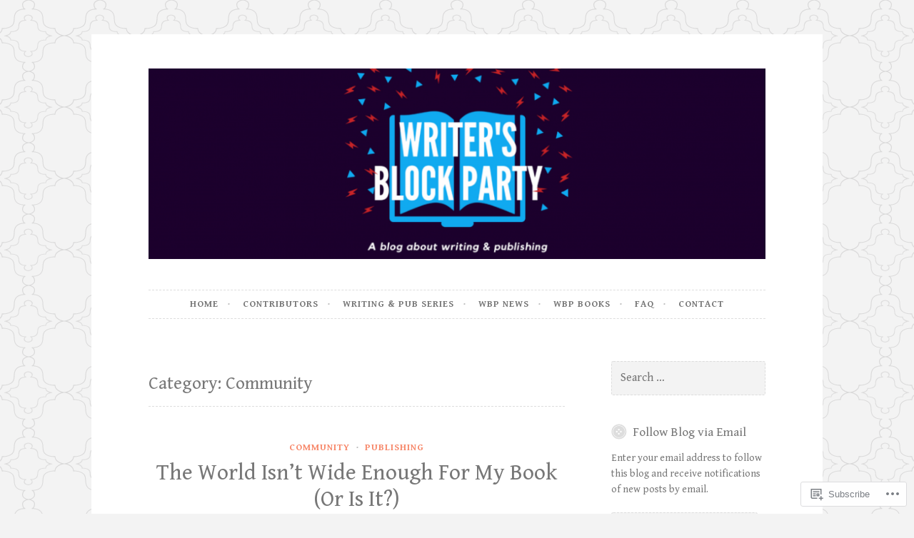

--- FILE ---
content_type: text/html; charset=UTF-8
request_url: https://writersblockpartyblog.com/category/community/page/3/
body_size: 25007
content:
<!DOCTYPE html>
<html lang="en">
<head>
<meta charset="UTF-8">
<meta name="viewport" content="width=device-width, initial-scale=1">
<link rel="profile" href="http://gmpg.org/xfn/11">
<link rel="pingback" href="https://writersblockpartyblog.com/xmlrpc.php">

<title>Community &#8211; Page 3 &#8211; Writer&#039;s Block Party</title>
<script type="text/javascript">
  WebFontConfig = {"google":{"families":["Gentium+Book+Basic:r:latin,latin-ext","Gentium+Book+Basic:r,i,b,bi:latin,latin-ext"]},"api_url":"https:\/\/fonts-api.wp.com\/css"};
  (function() {
    var wf = document.createElement('script');
    wf.src = '/wp-content/plugins/custom-fonts/js/webfont.js';
    wf.type = 'text/javascript';
    wf.async = 'true';
    var s = document.getElementsByTagName('script')[0];
    s.parentNode.insertBefore(wf, s);
	})();
</script><style id="jetpack-custom-fonts-css">.wf-active body, .wf-active button, .wf-active input, .wf-active select, .wf-active textarea{font-family:"Gentium Book Basic",serif}.wf-active pre{font-family:"Gentium Book Basic",serif}.wf-active code, .wf-active kbd, .wf-active tt, .wf-active var{font-family:"Gentium Book Basic",serif}.wf-active blockquote, .wf-active q{font-family:"Gentium Book Basic",serif}.wf-active .comment-navigation, .wf-active .post-navigation, .wf-active .posts-navigation{font-family:"Gentium Book Basic",serif}.wf-active .comment-navigation .meta-nav, .wf-active .post-navigation .meta-nav, .wf-active .posts-navigation .meta-nav{font-family:"Gentium Book Basic",serif}.wf-active .widget_rss cite{font-family:"Gentium Book Basic",serif}.wf-active a.more-link{font-family:"Gentium Book Basic",serif}.wf-active .comment-meta .comment-author .fn{font-family:"Gentium Book Basic",serif}.wf-active .wp-caption-text{font-family:"Gentium Book Basic",serif}.wf-active h1, .wf-active h2, .wf-active h3, .wf-active h4, .wf-active h5, .wf-active h6{font-family:"Gentium Book Basic",serif;font-style:normal;font-weight:400}.wf-active .widget-title{font-style:normal;font-weight:400}.wf-active .rating-msg{font-style:normal;font-weight:400}.wf-active .site-title{font-style:normal;font-weight:400}@media only screen and (min-width: 40.063em){.wf-active .site-title{font-style:normal;font-weight:400}}.wf-active .site-description{font-style:normal;font-weight:400}.wf-active h1{font-style:normal;font-weight:400}.wf-active h2, .wf-active .site-title{font-style:normal;font-weight:400}@media only screen and (min-width: 40.063em){.wf-active .entry-title{font-style:normal;font-weight:400}}.wf-active h3{font-style:normal;font-weight:400}.wf-active .entry-title, .wf-active h4{font-style:normal;font-weight:400}.wf-active h5{font-style:normal;font-weight:400}.wf-active h6{font-style:normal;font-weight:400}.wf-active .page-title{font-style:normal;font-weight:400}</style>
<meta name='robots' content='max-image-preview:large' />

<!-- Async WordPress.com Remote Login -->
<script id="wpcom_remote_login_js">
var wpcom_remote_login_extra_auth = '';
function wpcom_remote_login_remove_dom_node_id( element_id ) {
	var dom_node = document.getElementById( element_id );
	if ( dom_node ) { dom_node.parentNode.removeChild( dom_node ); }
}
function wpcom_remote_login_remove_dom_node_classes( class_name ) {
	var dom_nodes = document.querySelectorAll( '.' + class_name );
	for ( var i = 0; i < dom_nodes.length; i++ ) {
		dom_nodes[ i ].parentNode.removeChild( dom_nodes[ i ] );
	}
}
function wpcom_remote_login_final_cleanup() {
	wpcom_remote_login_remove_dom_node_classes( "wpcom_remote_login_msg" );
	wpcom_remote_login_remove_dom_node_id( "wpcom_remote_login_key" );
	wpcom_remote_login_remove_dom_node_id( "wpcom_remote_login_validate" );
	wpcom_remote_login_remove_dom_node_id( "wpcom_remote_login_js" );
	wpcom_remote_login_remove_dom_node_id( "wpcom_request_access_iframe" );
	wpcom_remote_login_remove_dom_node_id( "wpcom_request_access_styles" );
}

// Watch for messages back from the remote login
window.addEventListener( "message", function( e ) {
	if ( e.origin === "https://r-login.wordpress.com" ) {
		var data = {};
		try {
			data = JSON.parse( e.data );
		} catch( e ) {
			wpcom_remote_login_final_cleanup();
			return;
		}

		if ( data.msg === 'LOGIN' ) {
			// Clean up the login check iframe
			wpcom_remote_login_remove_dom_node_id( "wpcom_remote_login_key" );

			var id_regex = new RegExp( /^[0-9]+$/ );
			var token_regex = new RegExp( /^.*|.*|.*$/ );
			if (
				token_regex.test( data.token )
				&& id_regex.test( data.wpcomid )
			) {
				// We have everything we need to ask for a login
				var script = document.createElement( "script" );
				script.setAttribute( "id", "wpcom_remote_login_validate" );
				script.src = '/remote-login.php?wpcom_remote_login=validate'
					+ '&wpcomid=' + data.wpcomid
					+ '&token=' + encodeURIComponent( data.token )
					+ '&host=' + window.location.protocol
					+ '//' + window.location.hostname
					+ '&postid=4976'
					+ '&is_singular=';
				document.body.appendChild( script );
			}

			return;
		}

		// Safari ITP, not logged in, so redirect
		if ( data.msg === 'LOGIN-REDIRECT' ) {
			window.location = 'https://wordpress.com/log-in?redirect_to=' + window.location.href;
			return;
		}

		// Safari ITP, storage access failed, remove the request
		if ( data.msg === 'LOGIN-REMOVE' ) {
			var css_zap = 'html { -webkit-transition: margin-top 1s; transition: margin-top 1s; } /* 9001 */ html { margin-top: 0 !important; } * html body { margin-top: 0 !important; } @media screen and ( max-width: 782px ) { html { margin-top: 0 !important; } * html body { margin-top: 0 !important; } }';
			var style_zap = document.createElement( 'style' );
			style_zap.type = 'text/css';
			style_zap.appendChild( document.createTextNode( css_zap ) );
			document.body.appendChild( style_zap );

			var e = document.getElementById( 'wpcom_request_access_iframe' );
			e.parentNode.removeChild( e );

			document.cookie = 'wordpress_com_login_access=denied; path=/; max-age=31536000';

			return;
		}

		// Safari ITP
		if ( data.msg === 'REQUEST_ACCESS' ) {
			console.log( 'request access: safari' );

			// Check ITP iframe enable/disable knob
			if ( wpcom_remote_login_extra_auth !== 'safari_itp_iframe' ) {
				return;
			}

			// If we are in a "private window" there is no ITP.
			var private_window = false;
			try {
				var opendb = window.openDatabase( null, null, null, null );
			} catch( e ) {
				private_window = true;
			}

			if ( private_window ) {
				console.log( 'private window' );
				return;
			}

			var iframe = document.createElement( 'iframe' );
			iframe.id = 'wpcom_request_access_iframe';
			iframe.setAttribute( 'scrolling', 'no' );
			iframe.setAttribute( 'sandbox', 'allow-storage-access-by-user-activation allow-scripts allow-same-origin allow-top-navigation-by-user-activation' );
			iframe.src = 'https://r-login.wordpress.com/remote-login.php?wpcom_remote_login=request_access&origin=' + encodeURIComponent( data.origin ) + '&wpcomid=' + encodeURIComponent( data.wpcomid );

			var css = 'html { -webkit-transition: margin-top 1s; transition: margin-top 1s; } /* 9001 */ html { margin-top: 46px !important; } * html body { margin-top: 46px !important; } @media screen and ( max-width: 660px ) { html { margin-top: 71px !important; } * html body { margin-top: 71px !important; } #wpcom_request_access_iframe { display: block; height: 71px !important; } } #wpcom_request_access_iframe { border: 0px; height: 46px; position: fixed; top: 0; left: 0; width: 100%; min-width: 100%; z-index: 99999; background: #23282d; } ';

			var style = document.createElement( 'style' );
			style.type = 'text/css';
			style.id = 'wpcom_request_access_styles';
			style.appendChild( document.createTextNode( css ) );
			document.body.appendChild( style );

			document.body.appendChild( iframe );
		}

		if ( data.msg === 'DONE' ) {
			wpcom_remote_login_final_cleanup();
		}
	}
}, false );

// Inject the remote login iframe after the page has had a chance to load
// more critical resources
window.addEventListener( "DOMContentLoaded", function( e ) {
	var iframe = document.createElement( "iframe" );
	iframe.style.display = "none";
	iframe.setAttribute( "scrolling", "no" );
	iframe.setAttribute( "id", "wpcom_remote_login_key" );
	iframe.src = "https://r-login.wordpress.com/remote-login.php"
		+ "?wpcom_remote_login=key"
		+ "&origin=aHR0cHM6Ly93cml0ZXJzYmxvY2twYXJ0eWJsb2cuY29t"
		+ "&wpcomid=118707823"
		+ "&time=" + Math.floor( Date.now() / 1000 );
	document.body.appendChild( iframe );
}, false );
</script>
<link rel='dns-prefetch' href='//s0.wp.com' />
<link rel="alternate" type="application/rss+xml" title="Writer&#039;s Block Party &raquo; Feed" href="https://writersblockpartyblog.com/feed/" />
<link rel="alternate" type="application/rss+xml" title="Writer&#039;s Block Party &raquo; Comments Feed" href="https://writersblockpartyblog.com/comments/feed/" />
<link rel="alternate" type="application/rss+xml" title="Writer&#039;s Block Party &raquo; Community Category Feed" href="https://writersblockpartyblog.com/category/community/feed/" />
	<script type="text/javascript">
		/* <![CDATA[ */
		function addLoadEvent(func) {
			var oldonload = window.onload;
			if (typeof window.onload != 'function') {
				window.onload = func;
			} else {
				window.onload = function () {
					oldonload();
					func();
				}
			}
		}
		/* ]]> */
	</script>
	<link crossorigin='anonymous' rel='stylesheet' id='all-css-0-1' href='/wp-content/mu-plugins/jetpack-plugin/moon/modules/infinite-scroll/infinity.css?m=1753284714i&cssminify=yes' type='text/css' media='all' />
<style id='wp-emoji-styles-inline-css'>

	img.wp-smiley, img.emoji {
		display: inline !important;
		border: none !important;
		box-shadow: none !important;
		height: 1em !important;
		width: 1em !important;
		margin: 0 0.07em !important;
		vertical-align: -0.1em !important;
		background: none !important;
		padding: 0 !important;
	}
/*# sourceURL=wp-emoji-styles-inline-css */
</style>
<link crossorigin='anonymous' rel='stylesheet' id='all-css-2-1' href='/wp-content/plugins/gutenberg-core/v22.2.0/build/styles/block-library/style.css?m=1764855221i&cssminify=yes' type='text/css' media='all' />
<style id='wp-block-library-inline-css'>
.has-text-align-justify {
	text-align:justify;
}
.has-text-align-justify{text-align:justify;}

/*# sourceURL=wp-block-library-inline-css */
</style><style id='wp-block-paragraph-inline-css'>
.is-small-text{font-size:.875em}.is-regular-text{font-size:1em}.is-large-text{font-size:2.25em}.is-larger-text{font-size:3em}.has-drop-cap:not(:focus):first-letter{float:left;font-size:8.4em;font-style:normal;font-weight:100;line-height:.68;margin:.05em .1em 0 0;text-transform:uppercase}body.rtl .has-drop-cap:not(:focus):first-letter{float:none;margin-left:.1em}p.has-drop-cap.has-background{overflow:hidden}:root :where(p.has-background){padding:1.25em 2.375em}:where(p.has-text-color:not(.has-link-color)) a{color:inherit}p.has-text-align-left[style*="writing-mode:vertical-lr"],p.has-text-align-right[style*="writing-mode:vertical-rl"]{rotate:180deg}
/*# sourceURL=/wp-content/plugins/gutenberg-core/v22.2.0/build/styles/block-library/paragraph/style.css */
</style>
<style id='wp-block-heading-inline-css'>
h1:where(.wp-block-heading).has-background,h2:where(.wp-block-heading).has-background,h3:where(.wp-block-heading).has-background,h4:where(.wp-block-heading).has-background,h5:where(.wp-block-heading).has-background,h6:where(.wp-block-heading).has-background{padding:1.25em 2.375em}h1.has-text-align-left[style*=writing-mode]:where([style*=vertical-lr]),h1.has-text-align-right[style*=writing-mode]:where([style*=vertical-rl]),h2.has-text-align-left[style*=writing-mode]:where([style*=vertical-lr]),h2.has-text-align-right[style*=writing-mode]:where([style*=vertical-rl]),h3.has-text-align-left[style*=writing-mode]:where([style*=vertical-lr]),h3.has-text-align-right[style*=writing-mode]:where([style*=vertical-rl]),h4.has-text-align-left[style*=writing-mode]:where([style*=vertical-lr]),h4.has-text-align-right[style*=writing-mode]:where([style*=vertical-rl]),h5.has-text-align-left[style*=writing-mode]:where([style*=vertical-lr]),h5.has-text-align-right[style*=writing-mode]:where([style*=vertical-rl]),h6.has-text-align-left[style*=writing-mode]:where([style*=vertical-lr]),h6.has-text-align-right[style*=writing-mode]:where([style*=vertical-rl]){rotate:180deg}
/*# sourceURL=/wp-content/plugins/gutenberg-core/v22.2.0/build/styles/block-library/heading/style.css */
</style>
<style id='global-styles-inline-css'>
:root{--wp--preset--aspect-ratio--square: 1;--wp--preset--aspect-ratio--4-3: 4/3;--wp--preset--aspect-ratio--3-4: 3/4;--wp--preset--aspect-ratio--3-2: 3/2;--wp--preset--aspect-ratio--2-3: 2/3;--wp--preset--aspect-ratio--16-9: 16/9;--wp--preset--aspect-ratio--9-16: 9/16;--wp--preset--color--black: #000000;--wp--preset--color--cyan-bluish-gray: #abb8c3;--wp--preset--color--white: #ffffff;--wp--preset--color--pale-pink: #f78da7;--wp--preset--color--vivid-red: #cf2e2e;--wp--preset--color--luminous-vivid-orange: #ff6900;--wp--preset--color--luminous-vivid-amber: #fcb900;--wp--preset--color--light-green-cyan: #7bdcb5;--wp--preset--color--vivid-green-cyan: #00d084;--wp--preset--color--pale-cyan-blue: #8ed1fc;--wp--preset--color--vivid-cyan-blue: #0693e3;--wp--preset--color--vivid-purple: #9b51e0;--wp--preset--gradient--vivid-cyan-blue-to-vivid-purple: linear-gradient(135deg,rgb(6,147,227) 0%,rgb(155,81,224) 100%);--wp--preset--gradient--light-green-cyan-to-vivid-green-cyan: linear-gradient(135deg,rgb(122,220,180) 0%,rgb(0,208,130) 100%);--wp--preset--gradient--luminous-vivid-amber-to-luminous-vivid-orange: linear-gradient(135deg,rgb(252,185,0) 0%,rgb(255,105,0) 100%);--wp--preset--gradient--luminous-vivid-orange-to-vivid-red: linear-gradient(135deg,rgb(255,105,0) 0%,rgb(207,46,46) 100%);--wp--preset--gradient--very-light-gray-to-cyan-bluish-gray: linear-gradient(135deg,rgb(238,238,238) 0%,rgb(169,184,195) 100%);--wp--preset--gradient--cool-to-warm-spectrum: linear-gradient(135deg,rgb(74,234,220) 0%,rgb(151,120,209) 20%,rgb(207,42,186) 40%,rgb(238,44,130) 60%,rgb(251,105,98) 80%,rgb(254,248,76) 100%);--wp--preset--gradient--blush-light-purple: linear-gradient(135deg,rgb(255,206,236) 0%,rgb(152,150,240) 100%);--wp--preset--gradient--blush-bordeaux: linear-gradient(135deg,rgb(254,205,165) 0%,rgb(254,45,45) 50%,rgb(107,0,62) 100%);--wp--preset--gradient--luminous-dusk: linear-gradient(135deg,rgb(255,203,112) 0%,rgb(199,81,192) 50%,rgb(65,88,208) 100%);--wp--preset--gradient--pale-ocean: linear-gradient(135deg,rgb(255,245,203) 0%,rgb(182,227,212) 50%,rgb(51,167,181) 100%);--wp--preset--gradient--electric-grass: linear-gradient(135deg,rgb(202,248,128) 0%,rgb(113,206,126) 100%);--wp--preset--gradient--midnight: linear-gradient(135deg,rgb(2,3,129) 0%,rgb(40,116,252) 100%);--wp--preset--font-size--small: 13px;--wp--preset--font-size--medium: 20px;--wp--preset--font-size--large: 36px;--wp--preset--font-size--x-large: 42px;--wp--preset--font-family--albert-sans: 'Albert Sans', sans-serif;--wp--preset--font-family--alegreya: Alegreya, serif;--wp--preset--font-family--arvo: Arvo, serif;--wp--preset--font-family--bodoni-moda: 'Bodoni Moda', serif;--wp--preset--font-family--bricolage-grotesque: 'Bricolage Grotesque', sans-serif;--wp--preset--font-family--cabin: Cabin, sans-serif;--wp--preset--font-family--chivo: Chivo, sans-serif;--wp--preset--font-family--commissioner: Commissioner, sans-serif;--wp--preset--font-family--cormorant: Cormorant, serif;--wp--preset--font-family--courier-prime: 'Courier Prime', monospace;--wp--preset--font-family--crimson-pro: 'Crimson Pro', serif;--wp--preset--font-family--dm-mono: 'DM Mono', monospace;--wp--preset--font-family--dm-sans: 'DM Sans', sans-serif;--wp--preset--font-family--dm-serif-display: 'DM Serif Display', serif;--wp--preset--font-family--domine: Domine, serif;--wp--preset--font-family--eb-garamond: 'EB Garamond', serif;--wp--preset--font-family--epilogue: Epilogue, sans-serif;--wp--preset--font-family--fahkwang: Fahkwang, sans-serif;--wp--preset--font-family--figtree: Figtree, sans-serif;--wp--preset--font-family--fira-sans: 'Fira Sans', sans-serif;--wp--preset--font-family--fjalla-one: 'Fjalla One', sans-serif;--wp--preset--font-family--fraunces: Fraunces, serif;--wp--preset--font-family--gabarito: Gabarito, system-ui;--wp--preset--font-family--ibm-plex-mono: 'IBM Plex Mono', monospace;--wp--preset--font-family--ibm-plex-sans: 'IBM Plex Sans', sans-serif;--wp--preset--font-family--ibarra-real-nova: 'Ibarra Real Nova', serif;--wp--preset--font-family--instrument-serif: 'Instrument Serif', serif;--wp--preset--font-family--inter: Inter, sans-serif;--wp--preset--font-family--josefin-sans: 'Josefin Sans', sans-serif;--wp--preset--font-family--jost: Jost, sans-serif;--wp--preset--font-family--libre-baskerville: 'Libre Baskerville', serif;--wp--preset--font-family--libre-franklin: 'Libre Franklin', sans-serif;--wp--preset--font-family--literata: Literata, serif;--wp--preset--font-family--lora: Lora, serif;--wp--preset--font-family--merriweather: Merriweather, serif;--wp--preset--font-family--montserrat: Montserrat, sans-serif;--wp--preset--font-family--newsreader: Newsreader, serif;--wp--preset--font-family--noto-sans-mono: 'Noto Sans Mono', sans-serif;--wp--preset--font-family--nunito: Nunito, sans-serif;--wp--preset--font-family--open-sans: 'Open Sans', sans-serif;--wp--preset--font-family--overpass: Overpass, sans-serif;--wp--preset--font-family--pt-serif: 'PT Serif', serif;--wp--preset--font-family--petrona: Petrona, serif;--wp--preset--font-family--piazzolla: Piazzolla, serif;--wp--preset--font-family--playfair-display: 'Playfair Display', serif;--wp--preset--font-family--plus-jakarta-sans: 'Plus Jakarta Sans', sans-serif;--wp--preset--font-family--poppins: Poppins, sans-serif;--wp--preset--font-family--raleway: Raleway, sans-serif;--wp--preset--font-family--roboto: Roboto, sans-serif;--wp--preset--font-family--roboto-slab: 'Roboto Slab', serif;--wp--preset--font-family--rubik: Rubik, sans-serif;--wp--preset--font-family--rufina: Rufina, serif;--wp--preset--font-family--sora: Sora, sans-serif;--wp--preset--font-family--source-sans-3: 'Source Sans 3', sans-serif;--wp--preset--font-family--source-serif-4: 'Source Serif 4', serif;--wp--preset--font-family--space-mono: 'Space Mono', monospace;--wp--preset--font-family--syne: Syne, sans-serif;--wp--preset--font-family--texturina: Texturina, serif;--wp--preset--font-family--urbanist: Urbanist, sans-serif;--wp--preset--font-family--work-sans: 'Work Sans', sans-serif;--wp--preset--spacing--20: 0.44rem;--wp--preset--spacing--30: 0.67rem;--wp--preset--spacing--40: 1rem;--wp--preset--spacing--50: 1.5rem;--wp--preset--spacing--60: 2.25rem;--wp--preset--spacing--70: 3.38rem;--wp--preset--spacing--80: 5.06rem;--wp--preset--shadow--natural: 6px 6px 9px rgba(0, 0, 0, 0.2);--wp--preset--shadow--deep: 12px 12px 50px rgba(0, 0, 0, 0.4);--wp--preset--shadow--sharp: 6px 6px 0px rgba(0, 0, 0, 0.2);--wp--preset--shadow--outlined: 6px 6px 0px -3px rgb(255, 255, 255), 6px 6px rgb(0, 0, 0);--wp--preset--shadow--crisp: 6px 6px 0px rgb(0, 0, 0);}:where(.is-layout-flex){gap: 0.5em;}:where(.is-layout-grid){gap: 0.5em;}body .is-layout-flex{display: flex;}.is-layout-flex{flex-wrap: wrap;align-items: center;}.is-layout-flex > :is(*, div){margin: 0;}body .is-layout-grid{display: grid;}.is-layout-grid > :is(*, div){margin: 0;}:where(.wp-block-columns.is-layout-flex){gap: 2em;}:where(.wp-block-columns.is-layout-grid){gap: 2em;}:where(.wp-block-post-template.is-layout-flex){gap: 1.25em;}:where(.wp-block-post-template.is-layout-grid){gap: 1.25em;}.has-black-color{color: var(--wp--preset--color--black) !important;}.has-cyan-bluish-gray-color{color: var(--wp--preset--color--cyan-bluish-gray) !important;}.has-white-color{color: var(--wp--preset--color--white) !important;}.has-pale-pink-color{color: var(--wp--preset--color--pale-pink) !important;}.has-vivid-red-color{color: var(--wp--preset--color--vivid-red) !important;}.has-luminous-vivid-orange-color{color: var(--wp--preset--color--luminous-vivid-orange) !important;}.has-luminous-vivid-amber-color{color: var(--wp--preset--color--luminous-vivid-amber) !important;}.has-light-green-cyan-color{color: var(--wp--preset--color--light-green-cyan) !important;}.has-vivid-green-cyan-color{color: var(--wp--preset--color--vivid-green-cyan) !important;}.has-pale-cyan-blue-color{color: var(--wp--preset--color--pale-cyan-blue) !important;}.has-vivid-cyan-blue-color{color: var(--wp--preset--color--vivid-cyan-blue) !important;}.has-vivid-purple-color{color: var(--wp--preset--color--vivid-purple) !important;}.has-black-background-color{background-color: var(--wp--preset--color--black) !important;}.has-cyan-bluish-gray-background-color{background-color: var(--wp--preset--color--cyan-bluish-gray) !important;}.has-white-background-color{background-color: var(--wp--preset--color--white) !important;}.has-pale-pink-background-color{background-color: var(--wp--preset--color--pale-pink) !important;}.has-vivid-red-background-color{background-color: var(--wp--preset--color--vivid-red) !important;}.has-luminous-vivid-orange-background-color{background-color: var(--wp--preset--color--luminous-vivid-orange) !important;}.has-luminous-vivid-amber-background-color{background-color: var(--wp--preset--color--luminous-vivid-amber) !important;}.has-light-green-cyan-background-color{background-color: var(--wp--preset--color--light-green-cyan) !important;}.has-vivid-green-cyan-background-color{background-color: var(--wp--preset--color--vivid-green-cyan) !important;}.has-pale-cyan-blue-background-color{background-color: var(--wp--preset--color--pale-cyan-blue) !important;}.has-vivid-cyan-blue-background-color{background-color: var(--wp--preset--color--vivid-cyan-blue) !important;}.has-vivid-purple-background-color{background-color: var(--wp--preset--color--vivid-purple) !important;}.has-black-border-color{border-color: var(--wp--preset--color--black) !important;}.has-cyan-bluish-gray-border-color{border-color: var(--wp--preset--color--cyan-bluish-gray) !important;}.has-white-border-color{border-color: var(--wp--preset--color--white) !important;}.has-pale-pink-border-color{border-color: var(--wp--preset--color--pale-pink) !important;}.has-vivid-red-border-color{border-color: var(--wp--preset--color--vivid-red) !important;}.has-luminous-vivid-orange-border-color{border-color: var(--wp--preset--color--luminous-vivid-orange) !important;}.has-luminous-vivid-amber-border-color{border-color: var(--wp--preset--color--luminous-vivid-amber) !important;}.has-light-green-cyan-border-color{border-color: var(--wp--preset--color--light-green-cyan) !important;}.has-vivid-green-cyan-border-color{border-color: var(--wp--preset--color--vivid-green-cyan) !important;}.has-pale-cyan-blue-border-color{border-color: var(--wp--preset--color--pale-cyan-blue) !important;}.has-vivid-cyan-blue-border-color{border-color: var(--wp--preset--color--vivid-cyan-blue) !important;}.has-vivid-purple-border-color{border-color: var(--wp--preset--color--vivid-purple) !important;}.has-vivid-cyan-blue-to-vivid-purple-gradient-background{background: var(--wp--preset--gradient--vivid-cyan-blue-to-vivid-purple) !important;}.has-light-green-cyan-to-vivid-green-cyan-gradient-background{background: var(--wp--preset--gradient--light-green-cyan-to-vivid-green-cyan) !important;}.has-luminous-vivid-amber-to-luminous-vivid-orange-gradient-background{background: var(--wp--preset--gradient--luminous-vivid-amber-to-luminous-vivid-orange) !important;}.has-luminous-vivid-orange-to-vivid-red-gradient-background{background: var(--wp--preset--gradient--luminous-vivid-orange-to-vivid-red) !important;}.has-very-light-gray-to-cyan-bluish-gray-gradient-background{background: var(--wp--preset--gradient--very-light-gray-to-cyan-bluish-gray) !important;}.has-cool-to-warm-spectrum-gradient-background{background: var(--wp--preset--gradient--cool-to-warm-spectrum) !important;}.has-blush-light-purple-gradient-background{background: var(--wp--preset--gradient--blush-light-purple) !important;}.has-blush-bordeaux-gradient-background{background: var(--wp--preset--gradient--blush-bordeaux) !important;}.has-luminous-dusk-gradient-background{background: var(--wp--preset--gradient--luminous-dusk) !important;}.has-pale-ocean-gradient-background{background: var(--wp--preset--gradient--pale-ocean) !important;}.has-electric-grass-gradient-background{background: var(--wp--preset--gradient--electric-grass) !important;}.has-midnight-gradient-background{background: var(--wp--preset--gradient--midnight) !important;}.has-small-font-size{font-size: var(--wp--preset--font-size--small) !important;}.has-medium-font-size{font-size: var(--wp--preset--font-size--medium) !important;}.has-large-font-size{font-size: var(--wp--preset--font-size--large) !important;}.has-x-large-font-size{font-size: var(--wp--preset--font-size--x-large) !important;}.has-albert-sans-font-family{font-family: var(--wp--preset--font-family--albert-sans) !important;}.has-alegreya-font-family{font-family: var(--wp--preset--font-family--alegreya) !important;}.has-arvo-font-family{font-family: var(--wp--preset--font-family--arvo) !important;}.has-bodoni-moda-font-family{font-family: var(--wp--preset--font-family--bodoni-moda) !important;}.has-bricolage-grotesque-font-family{font-family: var(--wp--preset--font-family--bricolage-grotesque) !important;}.has-cabin-font-family{font-family: var(--wp--preset--font-family--cabin) !important;}.has-chivo-font-family{font-family: var(--wp--preset--font-family--chivo) !important;}.has-commissioner-font-family{font-family: var(--wp--preset--font-family--commissioner) !important;}.has-cormorant-font-family{font-family: var(--wp--preset--font-family--cormorant) !important;}.has-courier-prime-font-family{font-family: var(--wp--preset--font-family--courier-prime) !important;}.has-crimson-pro-font-family{font-family: var(--wp--preset--font-family--crimson-pro) !important;}.has-dm-mono-font-family{font-family: var(--wp--preset--font-family--dm-mono) !important;}.has-dm-sans-font-family{font-family: var(--wp--preset--font-family--dm-sans) !important;}.has-dm-serif-display-font-family{font-family: var(--wp--preset--font-family--dm-serif-display) !important;}.has-domine-font-family{font-family: var(--wp--preset--font-family--domine) !important;}.has-eb-garamond-font-family{font-family: var(--wp--preset--font-family--eb-garamond) !important;}.has-epilogue-font-family{font-family: var(--wp--preset--font-family--epilogue) !important;}.has-fahkwang-font-family{font-family: var(--wp--preset--font-family--fahkwang) !important;}.has-figtree-font-family{font-family: var(--wp--preset--font-family--figtree) !important;}.has-fira-sans-font-family{font-family: var(--wp--preset--font-family--fira-sans) !important;}.has-fjalla-one-font-family{font-family: var(--wp--preset--font-family--fjalla-one) !important;}.has-fraunces-font-family{font-family: var(--wp--preset--font-family--fraunces) !important;}.has-gabarito-font-family{font-family: var(--wp--preset--font-family--gabarito) !important;}.has-ibm-plex-mono-font-family{font-family: var(--wp--preset--font-family--ibm-plex-mono) !important;}.has-ibm-plex-sans-font-family{font-family: var(--wp--preset--font-family--ibm-plex-sans) !important;}.has-ibarra-real-nova-font-family{font-family: var(--wp--preset--font-family--ibarra-real-nova) !important;}.has-instrument-serif-font-family{font-family: var(--wp--preset--font-family--instrument-serif) !important;}.has-inter-font-family{font-family: var(--wp--preset--font-family--inter) !important;}.has-josefin-sans-font-family{font-family: var(--wp--preset--font-family--josefin-sans) !important;}.has-jost-font-family{font-family: var(--wp--preset--font-family--jost) !important;}.has-libre-baskerville-font-family{font-family: var(--wp--preset--font-family--libre-baskerville) !important;}.has-libre-franklin-font-family{font-family: var(--wp--preset--font-family--libre-franklin) !important;}.has-literata-font-family{font-family: var(--wp--preset--font-family--literata) !important;}.has-lora-font-family{font-family: var(--wp--preset--font-family--lora) !important;}.has-merriweather-font-family{font-family: var(--wp--preset--font-family--merriweather) !important;}.has-montserrat-font-family{font-family: var(--wp--preset--font-family--montserrat) !important;}.has-newsreader-font-family{font-family: var(--wp--preset--font-family--newsreader) !important;}.has-noto-sans-mono-font-family{font-family: var(--wp--preset--font-family--noto-sans-mono) !important;}.has-nunito-font-family{font-family: var(--wp--preset--font-family--nunito) !important;}.has-open-sans-font-family{font-family: var(--wp--preset--font-family--open-sans) !important;}.has-overpass-font-family{font-family: var(--wp--preset--font-family--overpass) !important;}.has-pt-serif-font-family{font-family: var(--wp--preset--font-family--pt-serif) !important;}.has-petrona-font-family{font-family: var(--wp--preset--font-family--petrona) !important;}.has-piazzolla-font-family{font-family: var(--wp--preset--font-family--piazzolla) !important;}.has-playfair-display-font-family{font-family: var(--wp--preset--font-family--playfair-display) !important;}.has-plus-jakarta-sans-font-family{font-family: var(--wp--preset--font-family--plus-jakarta-sans) !important;}.has-poppins-font-family{font-family: var(--wp--preset--font-family--poppins) !important;}.has-raleway-font-family{font-family: var(--wp--preset--font-family--raleway) !important;}.has-roboto-font-family{font-family: var(--wp--preset--font-family--roboto) !important;}.has-roboto-slab-font-family{font-family: var(--wp--preset--font-family--roboto-slab) !important;}.has-rubik-font-family{font-family: var(--wp--preset--font-family--rubik) !important;}.has-rufina-font-family{font-family: var(--wp--preset--font-family--rufina) !important;}.has-sora-font-family{font-family: var(--wp--preset--font-family--sora) !important;}.has-source-sans-3-font-family{font-family: var(--wp--preset--font-family--source-sans-3) !important;}.has-source-serif-4-font-family{font-family: var(--wp--preset--font-family--source-serif-4) !important;}.has-space-mono-font-family{font-family: var(--wp--preset--font-family--space-mono) !important;}.has-syne-font-family{font-family: var(--wp--preset--font-family--syne) !important;}.has-texturina-font-family{font-family: var(--wp--preset--font-family--texturina) !important;}.has-urbanist-font-family{font-family: var(--wp--preset--font-family--urbanist) !important;}.has-work-sans-font-family{font-family: var(--wp--preset--font-family--work-sans) !important;}
/*# sourceURL=global-styles-inline-css */
</style>

<style id='classic-theme-styles-inline-css'>
/*! This file is auto-generated */
.wp-block-button__link{color:#fff;background-color:#32373c;border-radius:9999px;box-shadow:none;text-decoration:none;padding:calc(.667em + 2px) calc(1.333em + 2px);font-size:1.125em}.wp-block-file__button{background:#32373c;color:#fff;text-decoration:none}
/*# sourceURL=/wp-includes/css/classic-themes.min.css */
</style>
<link crossorigin='anonymous' rel='stylesheet' id='all-css-4-1' href='/_static/??-eJyNkF1OAzEMhC+E19rSlvKAOEqVpG5Imz/FTituj7egshJo4SWyrfnGE+O1gitZKAvW2H3IjK7YWNyZcTWMu2EEDqlGgkaXYY2HwHJXAMt7pMExP+DMKHX49mqk81SNTIpEh2AoUlLZEnatyoC1tREz6JtCTyBvCvIP7nOMtVu0XaRk/DPWiaQad/7qMRWF9iE79JSpBSX49/IfyyebWwC4/WIpRiO9o9fSo6pm7RLkqYBe30jQZfMGjtGENqGv6WV82q4ed5vt5vn0AQcutRA=&cssminify=yes' type='text/css' media='all' />
<link crossorigin='anonymous' rel='stylesheet' id='print-css-5-1' href='/wp-content/mu-plugins/global-print/global-print.css?m=1465851035i&cssminify=yes' type='text/css' media='print' />
<style id='jetpack-global-styles-frontend-style-inline-css'>
:root { --font-headings: unset; --font-base: unset; --font-headings-default: -apple-system,BlinkMacSystemFont,"Segoe UI",Roboto,Oxygen-Sans,Ubuntu,Cantarell,"Helvetica Neue",sans-serif; --font-base-default: -apple-system,BlinkMacSystemFont,"Segoe UI",Roboto,Oxygen-Sans,Ubuntu,Cantarell,"Helvetica Neue",sans-serif;}
/*# sourceURL=jetpack-global-styles-frontend-style-inline-css */
</style>
<link crossorigin='anonymous' rel='stylesheet' id='all-css-8-1' href='/wp-content/themes/h4/global.css?m=1420737423i&cssminify=yes' type='text/css' media='all' />
<script type="text/javascript" id="wpcom-actionbar-placeholder-js-extra">
/* <![CDATA[ */
var actionbardata = {"siteID":"118707823","postID":"0","siteURL":"https://writersblockpartyblog.com","xhrURL":"https://writersblockpartyblog.com/wp-admin/admin-ajax.php","nonce":"761f12cbc2","isLoggedIn":"","statusMessage":"","subsEmailDefault":"instantly","proxyScriptUrl":"https://s0.wp.com/wp-content/js/wpcom-proxy-request.js?m=1513050504i&amp;ver=20211021","i18n":{"followedText":"New posts from this site will now appear in your \u003Ca href=\"https://wordpress.com/reader\"\u003EReader\u003C/a\u003E","foldBar":"Collapse this bar","unfoldBar":"Expand this bar","shortLinkCopied":"Shortlink copied to clipboard."}};
//# sourceURL=wpcom-actionbar-placeholder-js-extra
/* ]]> */
</script>
<script type="text/javascript" id="jetpack-mu-wpcom-settings-js-before">
/* <![CDATA[ */
var JETPACK_MU_WPCOM_SETTINGS = {"assetsUrl":"https://s0.wp.com/wp-content/mu-plugins/jetpack-mu-wpcom-plugin/moon/jetpack_vendor/automattic/jetpack-mu-wpcom/src/build/"};
//# sourceURL=jetpack-mu-wpcom-settings-js-before
/* ]]> */
</script>
<script crossorigin='anonymous' type='text/javascript'  src='/_static/??-eJzTLy/QTc7PK0nNK9HPKtYvyinRLSjKr6jUyyrW0QfKZeYl55SmpBaDJLMKS1OLKqGUXm5mHkFFurmZ6UWJJalQxfa5tobmRgamxgZmFpZZACbyLJI='></script>
<script type="text/javascript" id="rlt-proxy-js-after">
/* <![CDATA[ */
	rltInitialize( {"token":null,"iframeOrigins":["https:\/\/widgets.wp.com"]} );
//# sourceURL=rlt-proxy-js-after
/* ]]> */
</script>
<link rel="EditURI" type="application/rsd+xml" title="RSD" href="https://writersblockpartyblog.wordpress.com/xmlrpc.php?rsd" />
<meta name="generator" content="WordPress.com" />

<!-- Jetpack Open Graph Tags -->
<meta property="og:type" content="website" />
<meta property="og:title" content="Community &#8211; Page 3 &#8211; Writer&#039;s Block Party" />
<meta property="og:url" content="https://writersblockpartyblog.com/category/community/" />
<meta property="og:site_name" content="Writer&#039;s Block Party" />
<meta property="og:image" content="https://s0.wp.com/i/blank.jpg?m=1383295312i" />
<meta property="og:image:width" content="200" />
<meta property="og:image:height" content="200" />
<meta property="og:image:alt" content="" />
<meta property="og:locale" content="en_US" />

<!-- End Jetpack Open Graph Tags -->
<link rel="shortcut icon" type="image/x-icon" href="https://s0.wp.com/i/favicon.ico?m=1713425267i" sizes="16x16 24x24 32x32 48x48" />
<link rel="icon" type="image/x-icon" href="https://s0.wp.com/i/favicon.ico?m=1713425267i" sizes="16x16 24x24 32x32 48x48" />
<link rel="apple-touch-icon" href="https://s0.wp.com/i/webclip.png?m=1713868326i" />
<link rel="search" type="application/opensearchdescription+xml" href="https://writersblockpartyblog.com/osd.xml" title="Writer&#039;s Block Party" />
<link rel="search" type="application/opensearchdescription+xml" href="https://s1.wp.com/opensearch.xml" title="WordPress.com" />
<meta name="description" content="Posts about Community written by Akshaya Raman, Christine Lynn Herman, Kat Cho, Writer&#039;s Block Party!, Axie Oh, Katy Rose Pool, and Meg RK" />
	<style type="text/css">
			.site-title,
		.site-description {
			position: absolute;
			clip: rect(1px, 1px, 1px, 1px);
		}
		</style>
	<style type="text/css" id="custom-background-css">
body.custom-background { background-image: url("https://s0.wp.com/wp-content/themes/pub/button/img/buttonbg20151103.png?m=1446563961i"); background-position: center top; background-size: auto; background-repeat: repeat; background-attachment: scroll; }
</style>
	<link crossorigin='anonymous' rel='stylesheet' id='all-css-0-3' href='/_static/??-eJydjtsKwkAMRH/INtSixQfxU6TNhpI2u1k2u5T+vYoX8EXUxzMMZwaWWKGGTCGDL1WUMnIwmCjHHucHg1cNcOaAMIjibGALR0o1mm3ge4NXV4QMsE9ajORVega/Cu+XCosDK4Nh4phZr+U3qj2Hf69mFnLV2ItQWj/RbeDkj023aw/dvm220wVj64Nk&cssminify=yes' type='text/css' media='all' />
</head>

<body class="archive paged category category-community category-2528 custom-background paged-3 category-paged-3 wp-theme-pubbutton customizer-styles-applied group-blog jetpack-reblog-enabled">
<div id="page" class="hfeed site">
	<a class="skip-link screen-reader-text" href="#content">Skip to content</a>

	<header id="masthead" class="site-header" role="banner">
		<div class="site-branding">
			<a href="https://writersblockpartyblog.com/" class="site-logo-link" rel="home" itemprop="url"></a>							<a href="https://writersblockpartyblog.com/" rel="home">
					<img src="https://writersblockpartyblog.com/wp-content/uploads/2016/12/cropped-cropped-cropped-untitled-design.png" width="982" height="303" alt="" class="header-image" srcset="https://writersblockpartyblog.com/wp-content/uploads/2016/12/cropped-cropped-cropped-untitled-design.png 982w, https://writersblockpartyblog.com/wp-content/uploads/2016/12/cropped-cropped-cropped-untitled-design.png?w=150&amp;h=46 150w, https://writersblockpartyblog.com/wp-content/uploads/2016/12/cropped-cropped-cropped-untitled-design.png?w=300&amp;h=93 300w, https://writersblockpartyblog.com/wp-content/uploads/2016/12/cropped-cropped-cropped-untitled-design.png?w=768&amp;h=237 768w" sizes="(max-width: 982px) 100vw, 982px" />				</a>
						<h1 class="site-title"><a href="https://writersblockpartyblog.com/" rel="home">Writer&#039;s Block Party</a></h1>
			<h2 class="site-description">A blog about writing and publishing</h2>
		</div><!-- .site-branding -->
	</header><!-- #masthead -->

	<nav id="site-navigation" class="main-navigation" role="navigation">
		<button class="menu-toggle" aria-controls="primary-menu" aria-expanded="false">Menu</button>
		<div class="menu-primary-container"><ul id="primary-menu" class="menu"><li id="menu-item-8" class="menu-item menu-item-type-custom menu-item-object-custom menu-item-8"><a href="/">Home</a></li>
<li id="menu-item-213" class="menu-item menu-item-type-post_type menu-item-object-page menu-item-213"><a href="https://writersblockpartyblog.com/contributors/">Contributors</a></li>
<li id="menu-item-3926" class="menu-item menu-item-type-post_type menu-item-object-page menu-item-3926"><a href="https://writersblockpartyblog.com/wbp-writing-series/">Writing &amp; Pub Series</a></li>
<li id="menu-item-4759" class="menu-item menu-item-type-post_type menu-item-object-page menu-item-4759"><a href="https://writersblockpartyblog.com/wbp-contributor-accomplishments-news/">WBP News</a></li>
<li id="menu-item-7330" class="menu-item menu-item-type-post_type menu-item-object-page menu-item-7330"><a href="https://writersblockpartyblog.com/wbp-books/">WBP Books</a></li>
<li id="menu-item-5194" class="menu-item menu-item-type-post_type menu-item-object-page menu-item-5194"><a href="https://writersblockpartyblog.com/faq/">FAQ</a></li>
<li id="menu-item-10" class="menu-item menu-item-type-post_type menu-item-object-page menu-item-10"><a href="https://writersblockpartyblog.com/contact/">Contact</a></li>
</ul></div>	</nav><!-- #site-navigation -->

	</header><!-- #masthead -->

	<div id="content" class="site-content">

	<div id="primary" class="content-area">
		<main id="main" class="site-main" role="main">

		
			<header class="page-header">
	<h1 class="page-title">Category: <span>Community</span></h1></header><!-- .page-header -->

						
				
<article id="post-4976" class="post-4976 post type-post status-publish format-standard hentry category-community category-publishing">
	<header class="entry-header">
		
					<span class="cat-links"><a href="https://writersblockpartyblog.com/category/community/" rel="category tag">Community</a> &middot; <a href="https://writersblockpartyblog.com/category/publishing/" rel="category tag">publishing</a></span>		
					<h1 class="entry-title"><a href="https://writersblockpartyblog.com/2018/02/20/the-world-isnt-wide-enough-for-my-book-or-is-it/" rel="bookmark">The World Isn’t Wide Enough For My Book (Or Is&nbsp;It?)</a></h1>		
					<div class="entry-meta">
				<span class="posted-on"><a href="https://writersblockpartyblog.com/2018/02/20/the-world-isnt-wide-enough-for-my-book-or-is-it/" rel="bookmark"><time class="entry-date published" datetime="2018-02-20T09:00:50-05:00">February 20, 2018</time><time class="updated" datetime="2018-02-19T21:56:32-05:00">February 19, 2018</time></a></span><span class="byline"> <span class="author vcard"><a class="url fn n" href="https://writersblockpartyblog.com/author/akshayar/">Akshaya Raman</a></span></span><span class="comments-link"><a href="https://writersblockpartyblog.com/2018/02/20/the-world-isnt-wide-enough-for-my-book-or-is-it/#comments">2 Comments</a></span>			</div>
			</header><!-- .entry-header -->

			<div class="entry-summary">
			<p>This post is co-written by Akshaya and Mara. Writing a novel takes a long time. You spend months, even years, wrestling with an idea you love. You slog through revision after revision after revision, because publishing is a difficult game that demands nothing less than your best. You work so hard, for so long, with&hellip; <a href="https://writersblockpartyblog.com/2018/02/20/the-world-isnt-wide-enough-for-my-book-or-is-it/" class="more-link">Continue reading <span class="screen-reader-text">The World Isn’t Wide Enough For My Book (Or Is&nbsp;It?)</span></a></p>
		</div><!-- .entry-summary -->
		
			<div class="entry-flair">
					</div><!-- .entry-flair -->
	
	<footer class="entry-footer">
			</footer><!-- .entry-footer -->
</article><!-- #post-## -->

			
				
<article id="post-4970" class="post-4970 post type-post status-publish format-standard hentry category-community">
	<header class="entry-header">
		
					<span class="cat-links"><a href="https://writersblockpartyblog.com/category/community/" rel="category tag">Community</a></span>		
					<h1 class="entry-title"><a href="https://writersblockpartyblog.com/2018/02/13/why-your-author-website-matters/" rel="bookmark">Why Your Author Website&nbsp;Matters</a></h1>		
					<div class="entry-meta">
				<span class="posted-on"><a href="https://writersblockpartyblog.com/2018/02/13/why-your-author-website-matters/" rel="bookmark"><time class="entry-date published" datetime="2018-02-13T10:00:14-05:00">February 13, 2018</time><time class="updated" datetime="2018-02-13T10:47:39-05:00">February 13, 2018</time></a></span><span class="byline"> <span class="author vcard"><a class="url fn n" href="https://writersblockpartyblog.com/author/clynn07/">Christine Lynn Herman</a></span></span><span class="comments-link"><a href="https://writersblockpartyblog.com/2018/02/13/why-your-author-website-matters/#comments">1 Comment</a></span>			</div>
			</header><!-- .entry-header -->

			<div class="entry-summary">
			<p>Hello, everyone! I’m here today to talk about one of the most important and, in my opinion, least discussed parts of being a writer: your website. Back when I was a newbie writer, author websites were my everything. I’d spend hours reading back through the archives of every site I could find for authors I&hellip; <a href="https://writersblockpartyblog.com/2018/02/13/why-your-author-website-matters/" class="more-link">Continue reading <span class="screen-reader-text">Why Your Author Website&nbsp;Matters</span></a></p>
		</div><!-- .entry-summary -->
		
			<div class="entry-flair">
					</div><!-- .entry-flair -->
	
	<footer class="entry-footer">
			</footer><!-- .entry-footer -->
</article><!-- #post-## -->

			
				
<article id="post-4899" class="post-4899 post type-post status-publish format-standard hentry category-community tag-conferences">
	<header class="entry-header">
		
					<span class="cat-links"><a href="https://writersblockpartyblog.com/category/community/" rel="category tag">Community</a></span>		
					<h1 class="entry-title"><a href="https://writersblockpartyblog.com/2018/01/23/upcoming-2018-conferences-festivals/" rel="bookmark">Upcoming 2018 Conferences &amp;&nbsp;Festivals</a></h1>		
					<div class="entry-meta">
				<span class="posted-on"><a href="https://writersblockpartyblog.com/2018/01/23/upcoming-2018-conferences-festivals/" rel="bookmark"><time class="entry-date published" datetime="2018-01-23T09:00:23-05:00">January 23, 2018</time><time class="updated" datetime="2018-01-17T21:38:21-05:00">January 17, 2018</time></a></span><span class="byline"> <span class="author vcard"><a class="url fn n" href="https://writersblockpartyblog.com/author/katchoauthor/">Kat Cho</a></span></span><span class="comments-link"><a href="https://writersblockpartyblog.com/2018/01/23/upcoming-2018-conferences-festivals/#comments">3 Comments</a></span>			</div>
			</header><!-- .entry-header -->

			<div class="entry-summary">
			<p>Hi all! At WBP we love Writing Conferences and Book Festivals! So we thought we&#8217;d give an overview of 2018 Conferences and Festivals to see if any are a good fit for you! I&#8217;m going to break it into Writing Conferences (Good for networking, working on craft, and agent pitching) and Book Festivals (Fan events,&hellip; <a href="https://writersblockpartyblog.com/2018/01/23/upcoming-2018-conferences-festivals/" class="more-link">Continue reading <span class="screen-reader-text">Upcoming 2018 Conferences &amp;&nbsp;Festivals</span></a></p>
		</div><!-- .entry-summary -->
		
			<div class="entry-flair">
					</div><!-- .entry-flair -->
	
	<footer class="entry-footer">
			</footer><!-- .entry-footer -->
</article><!-- #post-## -->

			
				
<article id="post-4859" class="post-4859 post type-post status-publish format-standard hentry category-community category-craft tag-cps tag-critique-partners tag-writing">
	<header class="entry-header">
		
					<span class="cat-links"><a href="https://writersblockpartyblog.com/category/community/" rel="category tag">Community</a> &middot; <a href="https://writersblockpartyblog.com/category/craft/" rel="category tag">Craft</a></span>		
					<h1 class="entry-title"><a href="https://writersblockpartyblog.com/2018/01/11/wbps-critique-partner-match-up/" rel="bookmark">WBP&#8217;s Critique Partner Match&nbsp;Up!</a></h1>		
					<div class="entry-meta">
				<span class="posted-on"><a href="https://writersblockpartyblog.com/2018/01/11/wbps-critique-partner-match-up/" rel="bookmark"><time class="entry-date published" datetime="2018-01-11T09:00:58-05:00">January 11, 2018</time><time class="updated" datetime="2020-07-21T21:03:49-04:00">July 21, 2020</time></a></span><span class="byline"> <span class="author vcard"><a class="url fn n" href="https://writersblockpartyblog.com/author/writersblockpartyblog/">Writer&#039;s Block Party!</a></span></span><span class="comments-link"><a href="https://writersblockpartyblog.com/2018/01/11/wbps-critique-partner-match-up/#comments">62 Comments</a></span>			</div>
			</header><!-- .entry-header -->

			<div class="entry-summary">
			<p>UPDATE: See ALL of our CP Match Ups HERE! Hi all! We asked on Twitter if people would be interested in a CP match up post for y&#8217;all to find critique partners and it was a&nbsp;resounding yes. So, here you go! As you might know we all met up through various CP match-up posts like&hellip; <a href="https://writersblockpartyblog.com/2018/01/11/wbps-critique-partner-match-up/" class="more-link">Continue reading <span class="screen-reader-text">WBP&#8217;s Critique Partner Match&nbsp;Up!</span></a></p>
		</div><!-- .entry-summary -->
		
			<div class="entry-flair">
					</div><!-- .entry-flair -->
	
	<footer class="entry-footer">
			</footer><!-- .entry-footer -->
</article><!-- #post-## -->

			
				
<article id="post-4863" class="post-4863 post type-post status-publish format-standard hentry category-community category-feature">
	<header class="entry-header">
		
					<span class="cat-links"><a href="https://writersblockpartyblog.com/category/community/" rel="category tag">Community</a> &middot; <a href="https://writersblockpartyblog.com/category/feature/" rel="category tag">Feature</a></span>		
					<h1 class="entry-title"><a href="https://writersblockpartyblog.com/2018/01/04/happy-new-year-2018-wbp-rose-thorn-bud/" rel="bookmark">Happy New Year 2018: WBP Rose, Thorn &amp;&nbsp;Bud</a></h1>		
					<div class="entry-meta">
				<span class="posted-on"><a href="https://writersblockpartyblog.com/2018/01/04/happy-new-year-2018-wbp-rose-thorn-bud/" rel="bookmark"><time class="entry-date published" datetime="2018-01-04T09:00:42-05:00">January 4, 2018</time><time class="updated" datetime="2018-01-04T02:11:12-05:00">January 4, 2018</time></a></span><span class="byline"> <span class="author vcard"><a class="url fn n" href="https://writersblockpartyblog.com/author/axieoh/">Axie Oh</a></span></span><span class="comments-link"><a href="https://writersblockpartyblog.com/2018/01/04/happy-new-year-2018-wbp-rose-thorn-bud/#comments">3 Comments</a></span>			</div>
			</header><!-- .entry-header -->

			<div class="entry-summary">
			<p>Happy New Year! Instead of resolutions this year, we decided to share each of our rose, thorn and bud. Katy suggested the awesome idea, which seemed like a cool reflective exercise for us to look back on the old year and look forward to the new. Rose = the highlight of 2017. Thorn = the&hellip; <a href="https://writersblockpartyblog.com/2018/01/04/happy-new-year-2018-wbp-rose-thorn-bud/" class="more-link">Continue reading <span class="screen-reader-text">Happy New Year 2018: WBP Rose, Thorn &amp;&nbsp;Bud</span></a></p>
		</div><!-- .entry-summary -->
		
			<div class="entry-flair">
					</div><!-- .entry-flair -->
	
	<footer class="entry-footer">
			</footer><!-- .entry-footer -->
</article><!-- #post-## -->

			
				
<article id="post-4639" class="post-4639 post type-post status-publish format-standard hentry category-community category-craft tag-advice tag-nanowrimo tag-writing tag-writing-advice tag-writing-tips">
	<header class="entry-header">
		
					<span class="cat-links"><a href="https://writersblockpartyblog.com/category/community/" rel="category tag">Community</a> &middot; <a href="https://writersblockpartyblog.com/category/craft/" rel="category tag">Craft</a></span>		
					<h1 class="entry-title"><a href="https://writersblockpartyblog.com/2017/11/02/nanowrimo-advice-from-wbp/" rel="bookmark">NaNoWriMo advice from&nbsp;WBP</a></h1>		
					<div class="entry-meta">
				<span class="posted-on"><a href="https://writersblockpartyblog.com/2017/11/02/nanowrimo-advice-from-wbp/" rel="bookmark"><time class="entry-date published" datetime="2017-11-02T10:00:16-04:00">November 2, 2017</time><time class="updated" datetime="2017-10-31T14:56:08-04:00">October 31, 2017</time></a></span><span class="byline"> <span class="author vcard"><a class="url fn n" href="https://writersblockpartyblog.com/author/writersblockpartyblog/">Writer&#039;s Block Party!</a></span></span><span class="comments-link"><a href="https://writersblockpartyblog.com/2017/11/02/nanowrimo-advice-from-wbp/#comments">1 Comment</a></span>			</div>
			</header><!-- .entry-header -->

			<div class="entry-summary">
			<p>Hi all! Happy NaNoWriMo 2017! Hope you&#8217;ve gotten your writing off to a great start. Since our blog is all about advice, inspiration and community we thought we&#8217;d all band together to give some advice from our own personal NaNoWriMo experiences and to cheer everyone on! Meg: I’ve tried NaNoWriMo a few times in the&hellip; <a href="https://writersblockpartyblog.com/2017/11/02/nanowrimo-advice-from-wbp/" class="more-link">Continue reading <span class="screen-reader-text">NaNoWriMo advice from&nbsp;WBP</span></a></p>
		</div><!-- .entry-summary -->
		
			<div class="entry-flair">
					</div><!-- .entry-flair -->
	
	<footer class="entry-footer">
			</footer><!-- .entry-footer -->
</article><!-- #post-## -->

			
				
<article id="post-4473" class="post-4473 post type-post status-publish format-standard hentry category-community category-feature tag-reading">
	<header class="entry-header">
		
					<span class="cat-links"><a href="https://writersblockpartyblog.com/category/community/" rel="category tag">Community</a> &middot; <a href="https://writersblockpartyblog.com/category/feature/" rel="category tag">Feature</a></span>		
					<h1 class="entry-title"><a href="https://writersblockpartyblog.com/2017/10/31/what-were-reading-halloween-edition/" rel="bookmark">What We&#8217;re Reading: Halloween&nbsp;Edition</a></h1>		
					<div class="entry-meta">
				<span class="posted-on"><a href="https://writersblockpartyblog.com/2017/10/31/what-were-reading-halloween-edition/" rel="bookmark"><time class="entry-date published" datetime="2017-10-31T10:00:26-04:00">October 31, 2017</time><time class="updated" datetime="2017-10-28T18:59:25-04:00">October 28, 2017</time></a></span><span class="byline"> <span class="author vcard"><a class="url fn n" href="https://writersblockpartyblog.com/author/writersblockpartyblog/">Writer&#039;s Block Party!</a></span></span><span class="comments-link"><a href="https://writersblockpartyblog.com/2017/10/31/what-were-reading-halloween-edition/#respond">Leave a comment</a></span>			</div>
			</header><!-- .entry-header -->

			<div class="entry-summary">
			<p>Welcome to What We&#8217;re Reading: Halloween Edition, where we tell you our spookiest reads! Just a note, some of these covers are what nightmares are made of! Melody is reading AMONG THE SHADOWS: 13 STORIES OF DARKNESS &amp; LIGHT ANTHOLOGY by Kate Karyus Quinn, Mindy McGinnis, Demitria Lunetta Even the lightest hearts have shaded corners to hide the black thoughts&hellip; <a href="https://writersblockpartyblog.com/2017/10/31/what-were-reading-halloween-edition/" class="more-link">Continue reading <span class="screen-reader-text">What We&#8217;re Reading: Halloween&nbsp;Edition</span></a></p>
		</div><!-- .entry-summary -->
		
			<div class="entry-flair">
					</div><!-- .entry-flair -->
	
	<footer class="entry-footer">
			</footer><!-- .entry-footer -->
</article><!-- #post-## -->

			
				
<article id="post-4464" class="post-4464 post type-post status-publish format-standard hentry category-community tag-blogging tag-marketing">
	<header class="entry-header">
		
					<span class="cat-links"><a href="https://writersblockpartyblog.com/category/community/" rel="category tag">Community</a></span>		
					<h1 class="entry-title"><a href="https://writersblockpartyblog.com/2017/10/24/blogging-as-a-writer/" rel="bookmark">Blogging as a&nbsp;Writer</a></h1>		
					<div class="entry-meta">
				<span class="posted-on"><a href="https://writersblockpartyblog.com/2017/10/24/blogging-as-a-writer/" rel="bookmark"><time class="entry-date published" datetime="2017-10-24T10:00:43-04:00">October 24, 2017</time><time class="updated" datetime="2017-10-28T01:39:18-04:00">October 28, 2017</time></a></span><span class="byline"> <span class="author vcard"><a class="url fn n" href="https://writersblockpartyblog.com/author/katchoauthor/">Kat Cho</a></span></span><span class="comments-link"><a href="https://writersblockpartyblog.com/2017/10/24/blogging-as-a-writer/#comments">9 Comments</a></span>			</div>
			</header><!-- .entry-header -->

			<div class="entry-summary">
			<p>I’m going to use a blog about writing to talk about blogging about writing (so meta!). So, since we talk a lot about writing and publishing, I figure it fits to talk about some ways we create our author platforms. One of the biggest social media platforms for writers is blogging. So, when you decide&hellip; <a href="https://writersblockpartyblog.com/2017/10/24/blogging-as-a-writer/" class="more-link">Continue reading <span class="screen-reader-text">Blogging as a&nbsp;Writer</span></a></p>
		</div><!-- .entry-summary -->
		
			<div class="entry-flair">
					</div><!-- .entry-flair -->
	
	<footer class="entry-footer">
			</footer><!-- .entry-footer -->
</article><!-- #post-## -->

			
				
<article id="post-4423" class="post-4423 post type-post status-publish format-standard hentry category-community">
	<header class="entry-header">
		
					<span class="cat-links"><a href="https://writersblockpartyblog.com/category/community/" rel="category tag">Community</a></span>		
					<h1 class="entry-title"><a href="https://writersblockpartyblog.com/2017/10/12/nanowrimo-countdown-what-do-you-want-out-of-nanowrimo/" rel="bookmark">NaNoWriMo Countdown: What do you want out of&nbsp;NaNoWriMo?</a></h1>		
					<div class="entry-meta">
				<span class="posted-on"><a href="https://writersblockpartyblog.com/2017/10/12/nanowrimo-countdown-what-do-you-want-out-of-nanowrimo/" rel="bookmark"><time class="entry-date published" datetime="2017-10-12T12:00:43-04:00">October 12, 2017</time><time class="updated" datetime="2017-10-28T18:54:14-04:00">October 28, 2017</time></a></span><span class="byline"> <span class="author vcard"><a class="url fn n" href="https://writersblockpartyblog.com/author/katyrpool/">Katy Rose Pool</a></span></span><span class="comments-link"><a href="https://writersblockpartyblog.com/2017/10/12/nanowrimo-countdown-what-do-you-want-out-of-nanowrimo/#respond">Leave a comment</a></span>			</div>
			</header><!-- .entry-header -->

			<div class="entry-summary">
			<p>You’ve got your plot outline. Your story notes. And approximately 54.3 liters of coffee. You’re going to write those 50,000 words in the next 30 days even if it kills you. You’re finally ready for NaNoWriMo. But NaNoWriMo isn’t just about word count. If your goal is simply to dump out 50,000 words of a&hellip; <a href="https://writersblockpartyblog.com/2017/10/12/nanowrimo-countdown-what-do-you-want-out-of-nanowrimo/" class="more-link">Continue reading <span class="screen-reader-text">NaNoWriMo Countdown: What do you want out of&nbsp;NaNoWriMo?</span></a></p>
		</div><!-- .entry-summary -->
		
			<div class="entry-flair">
					</div><!-- .entry-flair -->
	
	<footer class="entry-footer">
			</footer><!-- .entry-footer -->
</article><!-- #post-## -->

			
				
<article id="post-4327" class="post-4327 post type-post status-publish format-standard hentry category-community tag-constructive-criticism tag-cps tag-critique-partners tag-prince-slug tag-slugs tag-writing">
	<header class="entry-header">
		
					<span class="cat-links"><a href="https://writersblockpartyblog.com/category/community/" rel="category tag">Community</a></span>		
					<h1 class="entry-title"><a href="https://writersblockpartyblog.com/2017/10/03/prince-slug-hearts-captain-slugarter/" rel="bookmark">You’re a Critique Partner, Now What? Giving Constructive&nbsp;Feedback</a></h1>		
					<div class="entry-meta">
				<span class="posted-on"><a href="https://writersblockpartyblog.com/2017/10/03/prince-slug-hearts-captain-slugarter/" rel="bookmark"><time class="entry-date published" datetime="2017-10-03T09:00:15-04:00">October 3, 2017</time><time class="updated" datetime="2017-10-03T01:26:08-04:00">October 3, 2017</time></a></span><span class="byline"> <span class="author vcard"><a class="url fn n" href="https://writersblockpartyblog.com/author/rosiemar/">Meg RK</a></span></span><span class="comments-link"><a href="https://writersblockpartyblog.com/2017/10/03/prince-slug-hearts-captain-slugarter/#comments">5 Comments</a></span>			</div>
			</header><!-- .entry-header -->

			<div class="entry-summary">
			<p>Giving feedback on your critique partner’s manuscript is one of the main things you will do as a critique partner. Other duties include making jokes, getting no writing done, sending memes to each other, and w(h)ining. While we all have opinions about books, usually whether we liked them, that is not necessarily what you should&hellip; <a href="https://writersblockpartyblog.com/2017/10/03/prince-slug-hearts-captain-slugarter/" class="more-link">Continue reading <span class="screen-reader-text">You’re a Critique Partner, Now What? Giving Constructive&nbsp;Feedback</span></a></p>
		</div><!-- .entry-summary -->
		
			<div class="entry-flair">
					</div><!-- .entry-flair -->
	
	<footer class="entry-footer">
			</footer><!-- .entry-footer -->
</article><!-- #post-## -->

			
			
	<nav class="navigation posts-navigation" aria-label="Posts">
		<h2 class="screen-reader-text">Posts navigation</h2>
		<div class="nav-links"><div class="nav-previous"><a href="https://writersblockpartyblog.com/category/community/page/4/" >Older posts</a></div><div class="nav-next"><a href="https://writersblockpartyblog.com/category/community/page/2/" >Newer posts</a></div></div>
	</nav>
		
		</main><!-- #main -->
	</div><!-- #primary -->



<div id="secondary" class="widget-area" role="complementary">

				
	<aside id="search-3" class="widget widget_search"><form role="search" method="get" class="search-form" action="https://writersblockpartyblog.com/">
				<label>
					<span class="screen-reader-text">Search for:</span>
					<input type="search" class="search-field" placeholder="Search &hellip;" value="" name="s" />
				</label>
				<input type="submit" class="search-submit" value="Search" />
			</form></aside><aside id="blog_subscription-5" class="widget widget_blog_subscription jetpack_subscription_widget"><h1 class="widget-title"><label for="subscribe-field">Follow Blog via Email</label></h1>

			<div class="wp-block-jetpack-subscriptions__container">
			<form
				action="https://subscribe.wordpress.com"
				method="post"
				accept-charset="utf-8"
				data-blog="118707823"
				data-post_access_level="everybody"
				id="subscribe-blog"
			>
				<p>Enter your email address to follow this blog and receive notifications of new posts by email.</p>
				<p id="subscribe-email">
					<label
						id="subscribe-field-label"
						for="subscribe-field"
						class="screen-reader-text"
					>
						Email Address:					</label>

					<input
							type="email"
							name="email"
							autocomplete="email"
							
							style="width: 95%; padding: 1px 10px"
							placeholder="Email Address"
							value=""
							id="subscribe-field"
							required
						/>				</p>

				<p id="subscribe-submit"
									>
					<input type="hidden" name="action" value="subscribe"/>
					<input type="hidden" name="blog_id" value="118707823"/>
					<input type="hidden" name="source" value="https://writersblockpartyblog.com/category/community/page/3/"/>
					<input type="hidden" name="sub-type" value="widget"/>
					<input type="hidden" name="redirect_fragment" value="subscribe-blog"/>
					<input type="hidden" id="_wpnonce" name="_wpnonce" value="aff168a26c" />					<button type="submit"
													class="wp-block-button__link"
																	>
						Follow					</button>
				</p>
			</form>
						</div>
			
</aside><aside id="follow_button_widget-5" class="widget widget_follow_button_widget">
		<a class="wordpress-follow-button" href="https://writersblockpartyblog.com" data-blog="118707823" data-lang="en" >Follow Writer&#039;s Block Party on WordPress.com</a>
		<script type="text/javascript">(function(d){ window.wpcomPlatform = {"titles":{"timelines":"Embeddable Timelines","followButton":"Follow Button","wpEmbeds":"WordPress Embeds"}}; var f = d.getElementsByTagName('SCRIPT')[0], p = d.createElement('SCRIPT');p.type = 'text/javascript';p.async = true;p.src = '//widgets.wp.com/platform.js';f.parentNode.insertBefore(p,f);}(document));</script>

		</aside><aside id="categories-5" class="widget widget_categories"><h1 class="widget-title">Categories</h1>
			<ul>
					<li class="cat-item cat-item-32877951"><a href="https://writersblockpartyblog.com/category/author-career/">Author career</a>
</li>
	<li class="cat-item cat-item-2528 current-cat"><a aria-current="page" href="https://writersblockpartyblog.com/category/community/">Community</a>
</li>
	<li class="cat-item cat-item-14877"><a href="https://writersblockpartyblog.com/category/craft/">Craft</a>
</li>
	<li class="cat-item cat-item-20799"><a href="https://writersblockpartyblog.com/category/feature/">Feature</a>
</li>
	<li class="cat-item cat-item-11788"><a href="https://writersblockpartyblog.com/category/interview/">Interview</a>
</li>
	<li class="cat-item cat-item-3330"><a href="https://writersblockpartyblog.com/category/publishing/">publishing</a>
</li>
	<li class="cat-item cat-item-263402"><a href="https://writersblockpartyblog.com/category/roundtable/">Roundtable</a>
</li>
	<li class="cat-item cat-item-1"><a href="https://writersblockpartyblog.com/category/uncategorized/">Uncategorized</a>
</li>
			</ul>

			</aside><aside id="authors-5" class="widget widget_authors"><h1 class="widget-title">Latest Posts by Contributor</h1><ul><li><a href="https://writersblockpartyblog.com/author/akfoody/"> <img referrerpolicy="no-referrer" alt='Amanda Foody&#039;s avatar' src='https://2.gravatar.com/avatar/54dccf5939f9c4df49a0132ed59911cf6bfc8b217f802448218d874ea6531a38?s=48&#038;d=identicon&#038;r=G' srcset='https://2.gravatar.com/avatar/54dccf5939f9c4df49a0132ed59911cf6bfc8b217f802448218d874ea6531a38?s=48&#038;d=identicon&#038;r=G 1x, https://2.gravatar.com/avatar/54dccf5939f9c4df49a0132ed59911cf6bfc8b217f802448218d874ea6531a38?s=72&#038;d=identicon&#038;r=G 1.5x, https://2.gravatar.com/avatar/54dccf5939f9c4df49a0132ed59911cf6bfc8b217f802448218d874ea6531a38?s=96&#038;d=identicon&#038;r=G 2x, https://2.gravatar.com/avatar/54dccf5939f9c4df49a0132ed59911cf6bfc8b217f802448218d874ea6531a38?s=144&#038;d=identicon&#038;r=G 3x, https://2.gravatar.com/avatar/54dccf5939f9c4df49a0132ed59911cf6bfc8b217f802448218d874ea6531a38?s=192&#038;d=identicon&#038;r=G 4x' class='avatar avatar-48' height='48' width='48' decoding='async' /> <strong>Amanda Foody</strong></a><ul><li><a href="https://writersblockpartyblog.com/2021/04/27/how-to-develop-your-personal-prose-style/">How to develop your personal prose&nbsp;style</a></li></ul></li><li><a href="https://writersblockpartyblog.com/author/akshayar/"> <img referrerpolicy="no-referrer" alt='Akshaya Raman&#039;s avatar' src='https://1.gravatar.com/avatar/4e99ecce614043eb85331da66ebcd40aa9d34b391e0f6ee0ee3fe5adfa10ec15?s=48&#038;d=identicon&#038;r=G' srcset='https://1.gravatar.com/avatar/4e99ecce614043eb85331da66ebcd40aa9d34b391e0f6ee0ee3fe5adfa10ec15?s=48&#038;d=identicon&#038;r=G 1x, https://1.gravatar.com/avatar/4e99ecce614043eb85331da66ebcd40aa9d34b391e0f6ee0ee3fe5adfa10ec15?s=72&#038;d=identicon&#038;r=G 1.5x, https://1.gravatar.com/avatar/4e99ecce614043eb85331da66ebcd40aa9d34b391e0f6ee0ee3fe5adfa10ec15?s=96&#038;d=identicon&#038;r=G 2x, https://1.gravatar.com/avatar/4e99ecce614043eb85331da66ebcd40aa9d34b391e0f6ee0ee3fe5adfa10ec15?s=144&#038;d=identicon&#038;r=G 3x, https://1.gravatar.com/avatar/4e99ecce614043eb85331da66ebcd40aa9d34b391e0f6ee0ee3fe5adfa10ec15?s=192&#038;d=identicon&#038;r=G 4x' class='avatar avatar-48' height='48' width='48' decoding='async' /> <strong>Akshaya Raman</strong></a><ul><li><a href="https://writersblockpartyblog.com/2021/06/15/thoughts-on-creating-conflict/">Thoughts on Creating&nbsp;Conflict</a></li></ul></li><li><a href="https://writersblockpartyblog.com/author/ashleyvburdin/"> <img referrerpolicy="no-referrer" alt='Ashley Burdin&#039;s avatar' src='https://0.gravatar.com/avatar/346f3db3652a576921465c8ddf96c570bb5654747b699a6c12d9ad7eba219076?s=48&#038;d=identicon&#038;r=G' srcset='https://0.gravatar.com/avatar/346f3db3652a576921465c8ddf96c570bb5654747b699a6c12d9ad7eba219076?s=48&#038;d=identicon&#038;r=G 1x, https://0.gravatar.com/avatar/346f3db3652a576921465c8ddf96c570bb5654747b699a6c12d9ad7eba219076?s=72&#038;d=identicon&#038;r=G 1.5x, https://0.gravatar.com/avatar/346f3db3652a576921465c8ddf96c570bb5654747b699a6c12d9ad7eba219076?s=96&#038;d=identicon&#038;r=G 2x, https://0.gravatar.com/avatar/346f3db3652a576921465c8ddf96c570bb5654747b699a6c12d9ad7eba219076?s=144&#038;d=identicon&#038;r=G 3x, https://0.gravatar.com/avatar/346f3db3652a576921465c8ddf96c570bb5654747b699a6c12d9ad7eba219076?s=192&#038;d=identicon&#038;r=G 4x' class='avatar avatar-48' height='48' width='48' decoding='async' /> <strong>Ashley Burdin</strong></a><ul><li><a href="https://writersblockpartyblog.com/2021/06/22/something-in-the-atmosphere/">How to Create Atmosphere in Your&nbsp;Writing</a></li></ul></li><li><a href="https://writersblockpartyblog.com/author/axieoh/"> <img referrerpolicy="no-referrer" alt='Axie Oh&#039;s avatar' src='https://1.gravatar.com/avatar/d507143884e486ea942e70a8bda71066357b7b0cb8fc2d7786ccd45ccb2db109?s=48&#038;d=identicon&#038;r=G' srcset='https://1.gravatar.com/avatar/d507143884e486ea942e70a8bda71066357b7b0cb8fc2d7786ccd45ccb2db109?s=48&#038;d=identicon&#038;r=G 1x, https://1.gravatar.com/avatar/d507143884e486ea942e70a8bda71066357b7b0cb8fc2d7786ccd45ccb2db109?s=72&#038;d=identicon&#038;r=G 1.5x, https://1.gravatar.com/avatar/d507143884e486ea942e70a8bda71066357b7b0cb8fc2d7786ccd45ccb2db109?s=96&#038;d=identicon&#038;r=G 2x, https://1.gravatar.com/avatar/d507143884e486ea942e70a8bda71066357b7b0cb8fc2d7786ccd45ccb2db109?s=144&#038;d=identicon&#038;r=G 3x, https://1.gravatar.com/avatar/d507143884e486ea942e70a8bda71066357b7b0cb8fc2d7786ccd45ccb2db109?s=192&#038;d=identicon&#038;r=G 4x' class='avatar avatar-48' height='48' width='48' decoding='async' /> <strong>Axie Oh</strong></a><ul><li><a href="https://writersblockpartyblog.com/2021/09/21/author-spotlight-katy-rose-pool/">Author Spotlight: Katy Rose&nbsp;Pool</a></li></ul></li><li><a href="https://writersblockpartyblog.com/author/clynn07/"> <img referrerpolicy="no-referrer" alt='Christine Lynn Herman&#039;s avatar' src='https://1.gravatar.com/avatar/4b6cba15f8ed56ae026ac5e26077deed7c339e832c5a4ab364c8560b4b570086?s=48&#038;d=identicon&#038;r=G' srcset='https://1.gravatar.com/avatar/4b6cba15f8ed56ae026ac5e26077deed7c339e832c5a4ab364c8560b4b570086?s=48&#038;d=identicon&#038;r=G 1x, https://1.gravatar.com/avatar/4b6cba15f8ed56ae026ac5e26077deed7c339e832c5a4ab364c8560b4b570086?s=72&#038;d=identicon&#038;r=G 1.5x, https://1.gravatar.com/avatar/4b6cba15f8ed56ae026ac5e26077deed7c339e832c5a4ab364c8560b4b570086?s=96&#038;d=identicon&#038;r=G 2x, https://1.gravatar.com/avatar/4b6cba15f8ed56ae026ac5e26077deed7c339e832c5a4ab364c8560b4b570086?s=144&#038;d=identicon&#038;r=G 3x, https://1.gravatar.com/avatar/4b6cba15f8ed56ae026ac5e26077deed7c339e832c5a4ab364c8560b4b570086?s=192&#038;d=identicon&#038;r=G 4x' class='avatar avatar-48' height='48' width='48' decoding='async' /> <strong>Christine Lynn Herman</strong></a><ul><li><a href="https://writersblockpartyblog.com/2018/05/24/on-the-sophomore-slump/">Why is it So Hard to Write a Second Published Book? Reflections on the Sophomore&nbsp;Slump</a></li></ul></li><li><a href="https://writersblockpartyblog.com/author/elladyson/"> <img referrerpolicy="no-referrer" alt='Ella Dyson&#039;s avatar' src='https://0.gravatar.com/avatar/646a2230591ee87fd348420d9ea586d7ff25079c4ef6a0d0f0600df99970f56b?s=48&#038;d=identicon&#038;r=G' srcset='https://0.gravatar.com/avatar/646a2230591ee87fd348420d9ea586d7ff25079c4ef6a0d0f0600df99970f56b?s=48&#038;d=identicon&#038;r=G 1x, https://0.gravatar.com/avatar/646a2230591ee87fd348420d9ea586d7ff25079c4ef6a0d0f0600df99970f56b?s=72&#038;d=identicon&#038;r=G 1.5x, https://0.gravatar.com/avatar/646a2230591ee87fd348420d9ea586d7ff25079c4ef6a0d0f0600df99970f56b?s=96&#038;d=identicon&#038;r=G 2x, https://0.gravatar.com/avatar/646a2230591ee87fd348420d9ea586d7ff25079c4ef6a0d0f0600df99970f56b?s=144&#038;d=identicon&#038;r=G 3x, https://0.gravatar.com/avatar/646a2230591ee87fd348420d9ea586d7ff25079c4ef6a0d0f0600df99970f56b?s=192&#038;d=identicon&#038;r=G 4x' class='avatar avatar-48' height='48' width='48' decoding='async' /> <strong>Ella Dyson</strong></a><ul><li><a href="https://writersblockpartyblog.com/2017/12/14/deciphering-copyediting-markup/">Deciphering Copyediting Markup</a></li></ul></li><li><a href="https://writersblockpartyblog.com/author/katchoauthor/"> <img referrerpolicy="no-referrer" alt='Kat Cho&#039;s avatar' src='https://0.gravatar.com/avatar/642e62bec0d7fb2820f9f93d4ade1f577e1e8e30c04d1704c051012fd276d6d1?s=48&#038;d=identicon&#038;r=G' srcset='https://0.gravatar.com/avatar/642e62bec0d7fb2820f9f93d4ade1f577e1e8e30c04d1704c051012fd276d6d1?s=48&#038;d=identicon&#038;r=G 1x, https://0.gravatar.com/avatar/642e62bec0d7fb2820f9f93d4ade1f577e1e8e30c04d1704c051012fd276d6d1?s=72&#038;d=identicon&#038;r=G 1.5x, https://0.gravatar.com/avatar/642e62bec0d7fb2820f9f93d4ade1f577e1e8e30c04d1704c051012fd276d6d1?s=96&#038;d=identicon&#038;r=G 2x, https://0.gravatar.com/avatar/642e62bec0d7fb2820f9f93d4ade1f577e1e8e30c04d1704c051012fd276d6d1?s=144&#038;d=identicon&#038;r=G 3x, https://0.gravatar.com/avatar/642e62bec0d7fb2820f9f93d4ade1f577e1e8e30c04d1704c051012fd276d6d1?s=192&#038;d=identicon&#038;r=G 4x' class='avatar avatar-48' height='48' width='48' decoding='async' /> <strong>Kat Cho</strong></a><ul><li><a href="https://writersblockpartyblog.com/2021/06/08/introduction-to-writing-ip-book-packaging/">Introduction to Writing IP &amp; Book&nbsp;Packaging</a></li></ul></li><li><a href="https://writersblockpartyblog.com/author/katyrpool/"> <img referrerpolicy="no-referrer" alt='Katy Rose Pool&#039;s avatar' src='https://0.gravatar.com/avatar/f3395e35531576d69cbd421b94c5432e90f69d324ea5e980e1a93a3485e88461?s=48&#038;d=identicon&#038;r=G' srcset='https://0.gravatar.com/avatar/f3395e35531576d69cbd421b94c5432e90f69d324ea5e980e1a93a3485e88461?s=48&#038;d=identicon&#038;r=G 1x, https://0.gravatar.com/avatar/f3395e35531576d69cbd421b94c5432e90f69d324ea5e980e1a93a3485e88461?s=72&#038;d=identicon&#038;r=G 1.5x, https://0.gravatar.com/avatar/f3395e35531576d69cbd421b94c5432e90f69d324ea5e980e1a93a3485e88461?s=96&#038;d=identicon&#038;r=G 2x, https://0.gravatar.com/avatar/f3395e35531576d69cbd421b94c5432e90f69d324ea5e980e1a93a3485e88461?s=144&#038;d=identicon&#038;r=G 3x, https://0.gravatar.com/avatar/f3395e35531576d69cbd421b94c5432e90f69d324ea5e980e1a93a3485e88461?s=192&#038;d=identicon&#038;r=G 4x' class='avatar avatar-48' height='48' width='48' decoding='async' /> <strong>Katy Rose Pool</strong></a><ul><li><a href="https://writersblockpartyblog.com/2021/03/04/writing-subplots/">Writing Subplots</a></li></ul></li><li><a href="https://writersblockpartyblog.com/author/marafitzgerald/"> <img referrerpolicy="no-referrer" alt='Mara Fitzgerald&#039;s avatar' src='https://2.gravatar.com/avatar/2f18c6ad1a9c4a0a85ea30ef8d2a26c95d7d9b6864b0cc55fd357e4e042ceb82?s=48&#038;d=identicon&#038;r=G' srcset='https://2.gravatar.com/avatar/2f18c6ad1a9c4a0a85ea30ef8d2a26c95d7d9b6864b0cc55fd357e4e042ceb82?s=48&#038;d=identicon&#038;r=G 1x, https://2.gravatar.com/avatar/2f18c6ad1a9c4a0a85ea30ef8d2a26c95d7d9b6864b0cc55fd357e4e042ceb82?s=72&#038;d=identicon&#038;r=G 1.5x, https://2.gravatar.com/avatar/2f18c6ad1a9c4a0a85ea30ef8d2a26c95d7d9b6864b0cc55fd357e4e042ceb82?s=96&#038;d=identicon&#038;r=G 2x, https://2.gravatar.com/avatar/2f18c6ad1a9c4a0a85ea30ef8d2a26c95d7d9b6864b0cc55fd357e4e042ceb82?s=144&#038;d=identicon&#038;r=G 3x, https://2.gravatar.com/avatar/2f18c6ad1a9c4a0a85ea30ef8d2a26c95d7d9b6864b0cc55fd357e4e042ceb82?s=192&#038;d=identicon&#038;r=G 4x' class='avatar avatar-48' height='48' width='48' decoding='async' /> <strong>Mara Fitzgerald</strong></a><ul><li><a href="https://writersblockpartyblog.com/2021/06/01/nothing-happens-in-this-scene-brief-thoughts-on-pacing-and-context/">&#8220;Nothing Happens In This Scene:&#8221; Brief Thoughts On Pacing and&nbsp;Context</a></li></ul></li><li><a href="https://writersblockpartyblog.com/author/melodysimpson/"> <img referrerpolicy="no-referrer" alt='melodysimpson&#039;s avatar' src='https://1.gravatar.com/avatar/abdce6c9b52d00d86fc79aa580673ee172d4ca93de746a96dacd61ce0410c9d6?s=48&#038;d=identicon&#038;r=G' srcset='https://1.gravatar.com/avatar/abdce6c9b52d00d86fc79aa580673ee172d4ca93de746a96dacd61ce0410c9d6?s=48&#038;d=identicon&#038;r=G 1x, https://1.gravatar.com/avatar/abdce6c9b52d00d86fc79aa580673ee172d4ca93de746a96dacd61ce0410c9d6?s=72&#038;d=identicon&#038;r=G 1.5x, https://1.gravatar.com/avatar/abdce6c9b52d00d86fc79aa580673ee172d4ca93de746a96dacd61ce0410c9d6?s=96&#038;d=identicon&#038;r=G 2x, https://1.gravatar.com/avatar/abdce6c9b52d00d86fc79aa580673ee172d4ca93de746a96dacd61ce0410c9d6?s=144&#038;d=identicon&#038;r=G 3x, https://1.gravatar.com/avatar/abdce6c9b52d00d86fc79aa580673ee172d4ca93de746a96dacd61ce0410c9d6?s=192&#038;d=identicon&#038;r=G 4x' class='avatar avatar-48' height='48' width='48' decoding='async' /> <strong>melodysimpson</strong></a><ul><li><a href="https://writersblockpartyblog.com/2021/08/23/author-spotlight-janella-angeles-2/">Author Spotlight: Janella&nbsp;Angeles</a></li></ul></li><li><a href="https://writersblockpartyblog.com/author/mm9025/"> <img referrerpolicy="no-referrer" alt='Madeleine Colis&#039;s avatar' src='https://0.gravatar.com/avatar/0a63ae88c3fe454021ee26aedd959ddbf99f5dff6f492f7cb10135878ec3bcf0?s=48&#038;d=identicon&#038;r=G' srcset='https://0.gravatar.com/avatar/0a63ae88c3fe454021ee26aedd959ddbf99f5dff6f492f7cb10135878ec3bcf0?s=48&#038;d=identicon&#038;r=G 1x, https://0.gravatar.com/avatar/0a63ae88c3fe454021ee26aedd959ddbf99f5dff6f492f7cb10135878ec3bcf0?s=72&#038;d=identicon&#038;r=G 1.5x, https://0.gravatar.com/avatar/0a63ae88c3fe454021ee26aedd959ddbf99f5dff6f492f7cb10135878ec3bcf0?s=96&#038;d=identicon&#038;r=G 2x, https://0.gravatar.com/avatar/0a63ae88c3fe454021ee26aedd959ddbf99f5dff6f492f7cb10135878ec3bcf0?s=144&#038;d=identicon&#038;r=G 3x, https://0.gravatar.com/avatar/0a63ae88c3fe454021ee26aedd959ddbf99f5dff6f492f7cb10135878ec3bcf0?s=192&#038;d=identicon&#038;r=G 4x' class='avatar avatar-48' height='48' width='48' decoding='async' /> <strong>Madeleine Colis</strong></a><ul><li><a href="https://writersblockpartyblog.com/2018/01/18/author-spotlight-gloria-chao/">Author Spotlight: Gloria&nbsp;Chao</a></li></ul></li><li><a href="https://writersblockpartyblog.com/author/rosiemar/"> <img referrerpolicy="no-referrer" alt='Meg RK&#039;s avatar' src='https://2.gravatar.com/avatar/249d1e26b4d1e99fd71f0d24f31a1be063795167dae091f156ec6384c52b3178?s=48&#038;d=identicon&#038;r=G' srcset='https://2.gravatar.com/avatar/249d1e26b4d1e99fd71f0d24f31a1be063795167dae091f156ec6384c52b3178?s=48&#038;d=identicon&#038;r=G 1x, https://2.gravatar.com/avatar/249d1e26b4d1e99fd71f0d24f31a1be063795167dae091f156ec6384c52b3178?s=72&#038;d=identicon&#038;r=G 1.5x, https://2.gravatar.com/avatar/249d1e26b4d1e99fd71f0d24f31a1be063795167dae091f156ec6384c52b3178?s=96&#038;d=identicon&#038;r=G 2x, https://2.gravatar.com/avatar/249d1e26b4d1e99fd71f0d24f31a1be063795167dae091f156ec6384c52b3178?s=144&#038;d=identicon&#038;r=G 3x, https://2.gravatar.com/avatar/249d1e26b4d1e99fd71f0d24f31a1be063795167dae091f156ec6384c52b3178?s=192&#038;d=identicon&#038;r=G 4x' class='avatar avatar-48' height='48' width='48' decoding='async' /> <strong>Meg RK</strong></a><ul><li><a href="https://writersblockpartyblog.com/2021/07/13/author-spotlight-axie-oh-and-xoxo/">Author Spotlight: Axie Oh and&nbsp;XOXO</a></li></ul></li><li><a href="https://writersblockpartyblog.com/author/writersblockpartyblog/"> <img referrerpolicy="no-referrer" alt='Writer&#039;s Block Party!&#039;s avatar' src='https://0.gravatar.com/avatar/0d9204de48fd4afcc9102e4de0272ab6f2acd57f9ec06017de284171d4b94f1f?s=48&#038;d=identicon&#038;r=G' srcset='https://0.gravatar.com/avatar/0d9204de48fd4afcc9102e4de0272ab6f2acd57f9ec06017de284171d4b94f1f?s=48&#038;d=identicon&#038;r=G 1x, https://0.gravatar.com/avatar/0d9204de48fd4afcc9102e4de0272ab6f2acd57f9ec06017de284171d4b94f1f?s=72&#038;d=identicon&#038;r=G 1.5x, https://0.gravatar.com/avatar/0d9204de48fd4afcc9102e4de0272ab6f2acd57f9ec06017de284171d4b94f1f?s=96&#038;d=identicon&#038;r=G 2x, https://0.gravatar.com/avatar/0d9204de48fd4afcc9102e4de0272ab6f2acd57f9ec06017de284171d4b94f1f?s=144&#038;d=identicon&#038;r=G 3x, https://0.gravatar.com/avatar/0d9204de48fd4afcc9102e4de0272ab6f2acd57f9ec06017de284171d4b94f1f?s=192&#038;d=identicon&#038;r=G 4x' class='avatar avatar-48' height='48' width='48' decoding='async' /> <strong>Writer&#039;s Block Party!</strong></a><ul><li><a href="https://writersblockpartyblog.com/2021/05/25/apahm-spotlight-writers-block-party/">APAHM Spotlight: Writer&#8217;s Block&nbsp;Party!</a></li></ul></li></ul></aside><aside id="twitter_timeline-5" class="widget widget_twitter_timeline"><h1 class="widget-title">Follow me on Twitter</h1><a class="twitter-timeline" data-theme="light" data-border-color="#e8e8e8" data-tweet-limit="3" data-lang="EN" data-partner="jetpack" href="https://twitter.com/writersparty" href="https://twitter.com/writersparty">My Tweets</a></aside></div><!-- #secondary -->

	</div><!-- #content -->

	<footer id="colophon" class="site-footer" role="contentinfo">

		<div class="site-info">
	<a href="https://wordpress.com/?ref=footer_blog" rel="nofollow">Blog at WordPress.com.</a>
	
	</div><!-- .site-info -->

	</footer><!-- #colophon -->
</div><!-- #page -->

		<script type="text/javascript">
		var infiniteScroll = {"settings":{"id":"main","ajaxurl":"https://writersblockpartyblog.com/?infinity=scrolling","type":"scroll","wrapper":true,"wrapper_class":"infinite-wrap","footer":"page","click_handle":"1","text":"Older posts","totop":"Scroll back to top","currentday":"03.10.17","order":"DESC","scripts":[],"styles":[],"google_analytics":false,"offset":3,"history":{"host":"writersblockpartyblog.com","path":"/category/community/page/%d/","use_trailing_slashes":true,"parameters":""},"query_args":{"paged":3,"category_name":"community","error":"","m":"","p":0,"post_parent":"","subpost":"","subpost_id":"","attachment":"","attachment_id":0,"name":"","pagename":"","page_id":0,"second":"","minute":"","hour":"","day":0,"monthnum":0,"year":0,"w":0,"tag":"","cat":2528,"tag_id":"","author":"","author_name":"","feed":"","tb":"","meta_key":"","meta_value":"","preview":"","s":"","sentence":"","title":"","fields":"all","menu_order":"","embed":"","category__in":[],"category__not_in":[],"category__and":[],"post__in":[],"post__not_in":[],"post_name__in":[],"tag__in":[],"tag__not_in":[],"tag__and":[],"tag_slug__in":[],"tag_slug__and":[],"post_parent__in":[],"post_parent__not_in":[],"author__in":[],"author__not_in":[],"search_columns":[],"lazy_load_term_meta":false,"posts_per_page":10,"ignore_sticky_posts":false,"suppress_filters":false,"cache_results":true,"update_post_term_cache":true,"update_menu_item_cache":false,"update_post_meta_cache":true,"post_type":"","nopaging":false,"comments_per_page":"50","no_found_rows":false,"order":"DESC"},"query_before":"2026-01-20 00:08:51","last_post_date":"2017-10-03 09:00:15","body_class":"infinite-scroll neverending","loading_text":"Loading new page","stats":"blog=118707823\u0026v=wpcom\u0026tz=-4\u0026user_id=0\u0026arch_cat=community\u0026arch_results=10\u0026subd=writersblockpartyblog\u0026x_pagetype=infinite"}};
		</script>
		<!--  -->
<script type="speculationrules">
{"prefetch":[{"source":"document","where":{"and":[{"href_matches":"/*"},{"not":{"href_matches":["/wp-*.php","/wp-admin/*","/files/*","/wp-content/*","/wp-content/plugins/*","/wp-content/themes/pub/button/*","/*\\?(.+)"]}},{"not":{"selector_matches":"a[rel~=\"nofollow\"]"}},{"not":{"selector_matches":".no-prefetch, .no-prefetch a"}}]},"eagerness":"conservative"}]}
</script>
<script type="text/javascript" src="//0.gravatar.com/js/hovercards/hovercards.min.js?ver=202604924dcd77a86c6f1d3698ec27fc5da92b28585ddad3ee636c0397cf312193b2a1" id="grofiles-cards-js"></script>
<script type="text/javascript" id="wpgroho-js-extra">
/* <![CDATA[ */
var WPGroHo = {"my_hash":""};
//# sourceURL=wpgroho-js-extra
/* ]]> */
</script>
<script crossorigin='anonymous' type='text/javascript'  src='/wp-content/mu-plugins/gravatar-hovercards/wpgroho.js?m=1610363240i'></script>

	<script>
		// Initialize and attach hovercards to all gravatars
		( function() {
			function init() {
				if ( typeof Gravatar === 'undefined' ) {
					return;
				}

				if ( typeof Gravatar.init !== 'function' ) {
					return;
				}

				Gravatar.profile_cb = function ( hash, id ) {
					WPGroHo.syncProfileData( hash, id );
				};

				Gravatar.my_hash = WPGroHo.my_hash;
				Gravatar.init(
					'body',
					'#wp-admin-bar-my-account',
					{
						i18n: {
							'Edit your profile →': 'Edit your profile →',
							'View profile →': 'View profile →',
							'Contact': 'Contact',
							'Send money': 'Send money',
							'Sorry, we are unable to load this Gravatar profile.': 'Sorry, we are unable to load this Gravatar profile.',
							'Gravatar not found.': 'Gravatar not found.',
							'Too Many Requests.': 'Too Many Requests.',
							'Internal Server Error.': 'Internal Server Error.',
							'Is this you?': 'Is this you?',
							'Claim your free profile.': 'Claim your free profile.',
							'Email': 'Email',
							'Home Phone': 'Home Phone',
							'Work Phone': 'Work Phone',
							'Cell Phone': 'Cell Phone',
							'Contact Form': 'Contact Form',
							'Calendar': 'Calendar',
						},
					}
				);
			}

			if ( document.readyState !== 'loading' ) {
				init();
			} else {
				document.addEventListener( 'DOMContentLoaded', init );
			}
		} )();
	</script>

		<div style="display:none">
	</div>
		<div id="infinite-footer">
			<div class="container">
				<div class="blog-info">
					<a id="infinity-blog-title" href="https://writersblockpartyblog.com/" rel="home">
						Writer&#039;s Block Party					</a>
				</div>
				<div class="blog-credits">
					<a href="https://wordpress.com/?ref=footer_blog" rel="nofollow">Blog at WordPress.com.</a> 				</div>
			</div>
		</div><!-- #infinite-footer -->
				<div id="actionbar" dir="ltr" style="display: none;"
			class="actnbr-pub-button actnbr-has-follow actnbr-has-actions">
		<ul>
								<li class="actnbr-btn actnbr-hidden">
								<a class="actnbr-action actnbr-actn-follow " href="">
			<svg class="gridicon" height="20" width="20" xmlns="http://www.w3.org/2000/svg" viewBox="0 0 20 20"><path clip-rule="evenodd" d="m4 4.5h12v6.5h1.5v-6.5-1.5h-1.5-12-1.5v1.5 10.5c0 1.1046.89543 2 2 2h7v-1.5h-7c-.27614 0-.5-.2239-.5-.5zm10.5 2h-9v1.5h9zm-5 3h-4v1.5h4zm3.5 1.5h-1v1h1zm-1-1.5h-1.5v1.5 1 1.5h1.5 1 1.5v-1.5-1-1.5h-1.5zm-2.5 2.5h-4v1.5h4zm6.5 1.25h1.5v2.25h2.25v1.5h-2.25v2.25h-1.5v-2.25h-2.25v-1.5h2.25z"  fill-rule="evenodd"></path></svg>
			<span>Subscribe</span>
		</a>
		<a class="actnbr-action actnbr-actn-following  no-display" href="">
			<svg class="gridicon" height="20" width="20" xmlns="http://www.w3.org/2000/svg" viewBox="0 0 20 20"><path fill-rule="evenodd" clip-rule="evenodd" d="M16 4.5H4V15C4 15.2761 4.22386 15.5 4.5 15.5H11.5V17H4.5C3.39543 17 2.5 16.1046 2.5 15V4.5V3H4H16H17.5V4.5V12.5H16V4.5ZM5.5 6.5H14.5V8H5.5V6.5ZM5.5 9.5H9.5V11H5.5V9.5ZM12 11H13V12H12V11ZM10.5 9.5H12H13H14.5V11V12V13.5H13H12H10.5V12V11V9.5ZM5.5 12H9.5V13.5H5.5V12Z" fill="#008A20"></path><path class="following-icon-tick" d="M13.5 16L15.5 18L19 14.5" stroke="#008A20" stroke-width="1.5"></path></svg>
			<span>Subscribed</span>
		</a>
							<div class="actnbr-popover tip tip-top-left actnbr-notice" id="follow-bubble">
							<div class="tip-arrow"></div>
							<div class="tip-inner actnbr-follow-bubble">
															<ul>
											<li class="actnbr-sitename">
			<a href="https://writersblockpartyblog.com">
				<img loading='lazy' alt='' src='https://s0.wp.com/i/logo/wpcom-gray-white.png?m=1479929237i' srcset='https://s0.wp.com/i/logo/wpcom-gray-white.png 1x' class='avatar avatar-50' height='50' width='50' />				Writer&#039;s Block Party			</a>
		</li>
										<div class="actnbr-message no-display"></div>
									<form method="post" action="https://subscribe.wordpress.com" accept-charset="utf-8" style="display: none;">
																						<div class="actnbr-follow-count">Join 601 other subscribers</div>
																					<div>
										<input type="email" name="email" placeholder="Enter your email address" class="actnbr-email-field" aria-label="Enter your email address" />
										</div>
										<input type="hidden" name="action" value="subscribe" />
										<input type="hidden" name="blog_id" value="118707823" />
										<input type="hidden" name="source" value="https://writersblockpartyblog.com/category/community/page/3/" />
										<input type="hidden" name="sub-type" value="actionbar-follow" />
										<input type="hidden" id="_wpnonce" name="_wpnonce" value="aff168a26c" />										<div class="actnbr-button-wrap">
											<button type="submit" value="Sign me up">
												Sign me up											</button>
										</div>
									</form>
									<li class="actnbr-login-nudge">
										<div>
											Already have a WordPress.com account? <a href="https://wordpress.com/log-in?redirect_to=https%3A%2F%2Fr-login.wordpress.com%2Fremote-login.php%3Faction%3Dlink%26back%3Dhttps%253A%252F%252Fwritersblockpartyblog.com%252F2018%252F02%252F20%252Fthe-world-isnt-wide-enough-for-my-book-or-is-it%252F">Log in now.</a>										</div>
									</li>
								</ul>
															</div>
						</div>
					</li>
							<li class="actnbr-ellipsis actnbr-hidden">
				<svg class="gridicon gridicons-ellipsis" height="24" width="24" xmlns="http://www.w3.org/2000/svg" viewBox="0 0 24 24"><g><path d="M7 12c0 1.104-.896 2-2 2s-2-.896-2-2 .896-2 2-2 2 .896 2 2zm12-2c-1.104 0-2 .896-2 2s.896 2 2 2 2-.896 2-2-.896-2-2-2zm-7 0c-1.104 0-2 .896-2 2s.896 2 2 2 2-.896 2-2-.896-2-2-2z"/></g></svg>				<div class="actnbr-popover tip tip-top-left actnbr-more">
					<div class="tip-arrow"></div>
					<div class="tip-inner">
						<ul>
								<li class="actnbr-sitename">
			<a href="https://writersblockpartyblog.com">
				<img loading='lazy' alt='' src='https://s0.wp.com/i/logo/wpcom-gray-white.png?m=1479929237i' srcset='https://s0.wp.com/i/logo/wpcom-gray-white.png 1x' class='avatar avatar-50' height='50' width='50' />				Writer&#039;s Block Party			</a>
		</li>
								<li class="actnbr-folded-follow">
										<a class="actnbr-action actnbr-actn-follow " href="">
			<svg class="gridicon" height="20" width="20" xmlns="http://www.w3.org/2000/svg" viewBox="0 0 20 20"><path clip-rule="evenodd" d="m4 4.5h12v6.5h1.5v-6.5-1.5h-1.5-12-1.5v1.5 10.5c0 1.1046.89543 2 2 2h7v-1.5h-7c-.27614 0-.5-.2239-.5-.5zm10.5 2h-9v1.5h9zm-5 3h-4v1.5h4zm3.5 1.5h-1v1h1zm-1-1.5h-1.5v1.5 1 1.5h1.5 1 1.5v-1.5-1-1.5h-1.5zm-2.5 2.5h-4v1.5h4zm6.5 1.25h1.5v2.25h2.25v1.5h-2.25v2.25h-1.5v-2.25h-2.25v-1.5h2.25z"  fill-rule="evenodd"></path></svg>
			<span>Subscribe</span>
		</a>
		<a class="actnbr-action actnbr-actn-following  no-display" href="">
			<svg class="gridicon" height="20" width="20" xmlns="http://www.w3.org/2000/svg" viewBox="0 0 20 20"><path fill-rule="evenodd" clip-rule="evenodd" d="M16 4.5H4V15C4 15.2761 4.22386 15.5 4.5 15.5H11.5V17H4.5C3.39543 17 2.5 16.1046 2.5 15V4.5V3H4H16H17.5V4.5V12.5H16V4.5ZM5.5 6.5H14.5V8H5.5V6.5ZM5.5 9.5H9.5V11H5.5V9.5ZM12 11H13V12H12V11ZM10.5 9.5H12H13H14.5V11V12V13.5H13H12H10.5V12V11V9.5ZM5.5 12H9.5V13.5H5.5V12Z" fill="#008A20"></path><path class="following-icon-tick" d="M13.5 16L15.5 18L19 14.5" stroke="#008A20" stroke-width="1.5"></path></svg>
			<span>Subscribed</span>
		</a>
								</li>
														<li class="actnbr-signup"><a href="https://wordpress.com/start/">Sign up</a></li>
							<li class="actnbr-login"><a href="https://wordpress.com/log-in?redirect_to=https%3A%2F%2Fr-login.wordpress.com%2Fremote-login.php%3Faction%3Dlink%26back%3Dhttps%253A%252F%252Fwritersblockpartyblog.com%252F2018%252F02%252F20%252Fthe-world-isnt-wide-enough-for-my-book-or-is-it%252F">Log in</a></li>
															<li class="flb-report">
									<a href="https://wordpress.com/abuse/?report_url=https://writersblockpartyblog.com" target="_blank" rel="noopener noreferrer">
										Report this content									</a>
								</li>
															<li class="actnbr-reader">
									<a href="https://wordpress.com/reader/feeds/68145172">
										View site in Reader									</a>
								</li>
															<li class="actnbr-subs">
									<a href="https://subscribe.wordpress.com/">Manage subscriptions</a>
								</li>
																<li class="actnbr-fold"><a href="">Collapse this bar</a></li>
														</ul>
					</div>
				</div>
			</li>
		</ul>
	</div>
	
<script>
window.addEventListener( "DOMContentLoaded", function( event ) {
	var link = document.createElement( "link" );
	link.href = "/wp-content/mu-plugins/actionbar/actionbar.css?v=20250116";
	link.type = "text/css";
	link.rel = "stylesheet";
	document.head.appendChild( link );

	var script = document.createElement( "script" );
	script.src = "/wp-content/mu-plugins/actionbar/actionbar.js?v=20250204";
	document.body.appendChild( script );
} );
</script>

			<div id="jp-carousel-loading-overlay">
			<div id="jp-carousel-loading-wrapper">
				<span id="jp-carousel-library-loading">&nbsp;</span>
			</div>
		</div>
		<div class="jp-carousel-overlay" style="display: none;">

		<div class="jp-carousel-container">
			<!-- The Carousel Swiper -->
			<div
				class="jp-carousel-wrap swiper jp-carousel-swiper-container jp-carousel-transitions"
				itemscope
				itemtype="https://schema.org/ImageGallery">
				<div class="jp-carousel swiper-wrapper"></div>
				<div class="jp-swiper-button-prev swiper-button-prev">
					<svg width="25" height="24" viewBox="0 0 25 24" fill="none" xmlns="http://www.w3.org/2000/svg">
						<mask id="maskPrev" mask-type="alpha" maskUnits="userSpaceOnUse" x="8" y="6" width="9" height="12">
							<path d="M16.2072 16.59L11.6496 12L16.2072 7.41L14.8041 6L8.8335 12L14.8041 18L16.2072 16.59Z" fill="white"/>
						</mask>
						<g mask="url(#maskPrev)">
							<rect x="0.579102" width="23.8823" height="24" fill="#FFFFFF"/>
						</g>
					</svg>
				</div>
				<div class="jp-swiper-button-next swiper-button-next">
					<svg width="25" height="24" viewBox="0 0 25 24" fill="none" xmlns="http://www.w3.org/2000/svg">
						<mask id="maskNext" mask-type="alpha" maskUnits="userSpaceOnUse" x="8" y="6" width="8" height="12">
							<path d="M8.59814 16.59L13.1557 12L8.59814 7.41L10.0012 6L15.9718 12L10.0012 18L8.59814 16.59Z" fill="white"/>
						</mask>
						<g mask="url(#maskNext)">
							<rect x="0.34375" width="23.8822" height="24" fill="#FFFFFF"/>
						</g>
					</svg>
				</div>
			</div>
			<!-- The main close buton -->
			<div class="jp-carousel-close-hint">
				<svg width="25" height="24" viewBox="0 0 25 24" fill="none" xmlns="http://www.w3.org/2000/svg">
					<mask id="maskClose" mask-type="alpha" maskUnits="userSpaceOnUse" x="5" y="5" width="15" height="14">
						<path d="M19.3166 6.41L17.9135 5L12.3509 10.59L6.78834 5L5.38525 6.41L10.9478 12L5.38525 17.59L6.78834 19L12.3509 13.41L17.9135 19L19.3166 17.59L13.754 12L19.3166 6.41Z" fill="white"/>
					</mask>
					<g mask="url(#maskClose)">
						<rect x="0.409668" width="23.8823" height="24" fill="#FFFFFF"/>
					</g>
				</svg>
			</div>
			<!-- Image info, comments and meta -->
			<div class="jp-carousel-info">
				<div class="jp-carousel-info-footer">
					<div class="jp-carousel-pagination-container">
						<div class="jp-swiper-pagination swiper-pagination"></div>
						<div class="jp-carousel-pagination"></div>
					</div>
					<div class="jp-carousel-photo-title-container">
						<h2 class="jp-carousel-photo-caption"></h2>
					</div>
					<div class="jp-carousel-photo-icons-container">
						<a href="#" class="jp-carousel-icon-btn jp-carousel-icon-info" aria-label="Toggle photo metadata visibility">
							<span class="jp-carousel-icon">
								<svg width="25" height="24" viewBox="0 0 25 24" fill="none" xmlns="http://www.w3.org/2000/svg">
									<mask id="maskInfo" mask-type="alpha" maskUnits="userSpaceOnUse" x="2" y="2" width="21" height="20">
										<path fill-rule="evenodd" clip-rule="evenodd" d="M12.7537 2C7.26076 2 2.80273 6.48 2.80273 12C2.80273 17.52 7.26076 22 12.7537 22C18.2466 22 22.7046 17.52 22.7046 12C22.7046 6.48 18.2466 2 12.7537 2ZM11.7586 7V9H13.7488V7H11.7586ZM11.7586 11V17H13.7488V11H11.7586ZM4.79292 12C4.79292 16.41 8.36531 20 12.7537 20C17.142 20 20.7144 16.41 20.7144 12C20.7144 7.59 17.142 4 12.7537 4C8.36531 4 4.79292 7.59 4.79292 12Z" fill="white"/>
									</mask>
									<g mask="url(#maskInfo)">
										<rect x="0.8125" width="23.8823" height="24" fill="#FFFFFF"/>
									</g>
								</svg>
							</span>
						</a>
												<a href="#" class="jp-carousel-icon-btn jp-carousel-icon-comments" aria-label="Toggle photo comments visibility">
							<span class="jp-carousel-icon">
								<svg width="25" height="24" viewBox="0 0 25 24" fill="none" xmlns="http://www.w3.org/2000/svg">
									<mask id="maskComments" mask-type="alpha" maskUnits="userSpaceOnUse" x="2" y="2" width="21" height="20">
										<path fill-rule="evenodd" clip-rule="evenodd" d="M4.3271 2H20.2486C21.3432 2 22.2388 2.9 22.2388 4V16C22.2388 17.1 21.3432 18 20.2486 18H6.31729L2.33691 22V4C2.33691 2.9 3.2325 2 4.3271 2ZM6.31729 16H20.2486V4H4.3271V18L6.31729 16Z" fill="white"/>
									</mask>
									<g mask="url(#maskComments)">
										<rect x="0.34668" width="23.8823" height="24" fill="#FFFFFF"/>
									</g>
								</svg>

								<span class="jp-carousel-has-comments-indicator" aria-label="This image has comments."></span>
							</span>
						</a>
											</div>
				</div>
				<div class="jp-carousel-info-extra">
					<div class="jp-carousel-info-content-wrapper">
						<div class="jp-carousel-photo-title-container">
							<h2 class="jp-carousel-photo-title"></h2>
						</div>
						<div class="jp-carousel-comments-wrapper">
															<div id="jp-carousel-comments-loading">
									<span>Loading Comments...</span>
								</div>
								<div class="jp-carousel-comments"></div>
								<div id="jp-carousel-comment-form-container">
									<span id="jp-carousel-comment-form-spinner">&nbsp;</span>
									<div id="jp-carousel-comment-post-results"></div>
																														<form id="jp-carousel-comment-form">
												<label for="jp-carousel-comment-form-comment-field" class="screen-reader-text">Write a Comment...</label>
												<textarea
													name="comment"
													class="jp-carousel-comment-form-field jp-carousel-comment-form-textarea"
													id="jp-carousel-comment-form-comment-field"
													placeholder="Write a Comment..."
												></textarea>
												<div id="jp-carousel-comment-form-submit-and-info-wrapper">
													<div id="jp-carousel-comment-form-commenting-as">
																													<fieldset>
																<label for="jp-carousel-comment-form-email-field">Email (Required)</label>
																<input type="text" name="email" class="jp-carousel-comment-form-field jp-carousel-comment-form-text-field" id="jp-carousel-comment-form-email-field" />
															</fieldset>
															<fieldset>
																<label for="jp-carousel-comment-form-author-field">Name (Required)</label>
																<input type="text" name="author" class="jp-carousel-comment-form-field jp-carousel-comment-form-text-field" id="jp-carousel-comment-form-author-field" />
															</fieldset>
															<fieldset>
																<label for="jp-carousel-comment-form-url-field">Website</label>
																<input type="text" name="url" class="jp-carousel-comment-form-field jp-carousel-comment-form-text-field" id="jp-carousel-comment-form-url-field" />
															</fieldset>
																											</div>
													<input
														type="submit"
														name="submit"
														class="jp-carousel-comment-form-button"
														id="jp-carousel-comment-form-button-submit"
														value="Post Comment" />
												</div>
											</form>
																											</div>
													</div>
						<div class="jp-carousel-image-meta">
							<div class="jp-carousel-title-and-caption">
								<div class="jp-carousel-photo-info">
									<h3 class="jp-carousel-caption" itemprop="caption description"></h3>
								</div>

								<div class="jp-carousel-photo-description"></div>
							</div>
							<ul class="jp-carousel-image-exif" style="display: none;"></ul>
							<a class="jp-carousel-image-download" href="#" target="_blank" style="display: none;">
								<svg width="25" height="24" viewBox="0 0 25 24" fill="none" xmlns="http://www.w3.org/2000/svg">
									<mask id="mask0" mask-type="alpha" maskUnits="userSpaceOnUse" x="3" y="3" width="19" height="18">
										<path fill-rule="evenodd" clip-rule="evenodd" d="M5.84615 5V19H19.7775V12H21.7677V19C21.7677 20.1 20.8721 21 19.7775 21H5.84615C4.74159 21 3.85596 20.1 3.85596 19V5C3.85596 3.9 4.74159 3 5.84615 3H12.8118V5H5.84615ZM14.802 5V3H21.7677V10H19.7775V6.41L9.99569 16.24L8.59261 14.83L18.3744 5H14.802Z" fill="white"/>
									</mask>
									<g mask="url(#mask0)">
										<rect x="0.870605" width="23.8823" height="24" fill="#FFFFFF"/>
									</g>
								</svg>
								<span class="jp-carousel-download-text"></span>
							</a>
							<div class="jp-carousel-image-map" style="display: none;"></div>
						</div>
					</div>
				</div>
			</div>
		</div>

		</div>
		
	<script type="text/javascript">
		(function () {
			var wpcom_reblog = {
				source: 'toolbar',

				toggle_reblog_box_flair: function (obj_id, post_id) {

					// Go to site selector. This will redirect to their blog if they only have one.
					const postEndpoint = `https://wordpress.com/post`;

					// Ideally we would use the permalink here, but fortunately this will be replaced with the 
					// post permalink in the editor.
					const originalURL = `${ document.location.href }?page_id=${ post_id }`; 
					
					const url =
						postEndpoint +
						'?url=' +
						encodeURIComponent( originalURL ) +
						'&is_post_share=true' +
						'&v=5';

					const redirect = function () {
						if (
							! window.open( url, '_blank' )
						) {
							location.href = url;
						}
					};

					if ( /Firefox/.test( navigator.userAgent ) ) {
						setTimeout( redirect, 0 );
					} else {
						redirect();
					}
				},
			};

			window.wpcom_reblog = wpcom_reblog;
		})();
	</script>
<script type="text/javascript" id="jetpack-carousel-js-extra">
/* <![CDATA[ */
var jetpackSwiperLibraryPath = {"url":"/wp-content/mu-plugins/jetpack-plugin/moon/_inc/blocks/swiper.js"};
var jetpackCarouselStrings = {"widths":[370,700,1000,1200,1400,2000],"is_logged_in":"","lang":"en","ajaxurl":"https://writersblockpartyblog.com/wp-admin/admin-ajax.php","nonce":"9e104ca693","display_exif":"1","display_comments":"1","single_image_gallery":"1","single_image_gallery_media_file":"","background_color":"black","comment":"Comment","post_comment":"Post Comment","write_comment":"Write a Comment...","loading_comments":"Loading Comments...","image_label":"Open image in full-screen.","download_original":"View full size \u003Cspan class=\"photo-size\"\u003E{0}\u003Cspan class=\"photo-size-times\"\u003E\u00d7\u003C/span\u003E{1}\u003C/span\u003E","no_comment_text":"Please be sure to submit some text with your comment.","no_comment_email":"Please provide an email address to comment.","no_comment_author":"Please provide your name to comment.","comment_post_error":"Sorry, but there was an error posting your comment. Please try again later.","comment_approved":"Your comment was approved.","comment_unapproved":"Your comment is in moderation.","camera":"Camera","aperture":"Aperture","shutter_speed":"Shutter Speed","focal_length":"Focal Length","copyright":"Copyright","comment_registration":"0","require_name_email":"1","login_url":"https://writersblockpartyblog.wordpress.com/wp-login.php?redirect_to=https%3A%2F%2Fwritersblockpartyblog.com%2F2018%2F01%2F23%2Fupcoming-2018-conferences-festivals%2F","blog_id":"118707823","meta_data":["camera","aperture","shutter_speed","focal_length","copyright"],"stats_query_args":"blog=118707823&v=wpcom&tz=-4&user_id=0&arch_cat=community&arch_results=10&subd=writersblockpartyblog","is_public":"1"};
//# sourceURL=jetpack-carousel-js-extra
/* ]]> */
</script>
<script crossorigin='anonymous' type='text/javascript'  src='/_static/??-eJyVkEsOwjAMRC9EarqBbhBHQSG4xW3ihNjhc3uyoAghFlTyZiy/GWvgloyLrMgKoZjky0AsMKIm66aXhhAjw4HYwbGQPwFxT0yKRlyO3s/60QTiZpQVfLjqGQMKpHKssGo1siKoNaPOpWB+NL3Hu3g6YV4CB7ssjO2VBqsUF1EyUTKeeDJ9dEVMT/dv/P/enM2xCPr33bz4Vdw/tnojVcxGKWB9EqvHPuza7abtunW76cYnjn+0vw=='></script>
<script type="text/javascript" src="/wp-content/mu-plugins/jetpack-plugin/moon/_inc/build/tiled-gallery/tiled-gallery/tiled-gallery.min.js?m=1755006225i&amp;ver=15.5-a.4" id="tiled-gallery-js" defer="defer" data-wp-strategy="defer"></script>
<script crossorigin='anonymous' type='text/javascript'  src='/wp-content/mu-plugins/carousel-wpcom/carousel-wpcom.js?m=1761899756i'></script>
<script id="wp-emoji-settings" type="application/json">
{"baseUrl":"https://s0.wp.com/wp-content/mu-plugins/wpcom-smileys/twemoji/2/72x72/","ext":".png","svgUrl":"https://s0.wp.com/wp-content/mu-plugins/wpcom-smileys/twemoji/2/svg/","svgExt":".svg","source":{"concatemoji":"/wp-includes/js/wp-emoji-release.min.js?m=1764078722i&ver=6.9-RC2-61304"}}
</script>
<script type="module">
/* <![CDATA[ */
/*! This file is auto-generated */
const a=JSON.parse(document.getElementById("wp-emoji-settings").textContent),o=(window._wpemojiSettings=a,"wpEmojiSettingsSupports"),s=["flag","emoji"];function i(e){try{var t={supportTests:e,timestamp:(new Date).valueOf()};sessionStorage.setItem(o,JSON.stringify(t))}catch(e){}}function c(e,t,n){e.clearRect(0,0,e.canvas.width,e.canvas.height),e.fillText(t,0,0);t=new Uint32Array(e.getImageData(0,0,e.canvas.width,e.canvas.height).data);e.clearRect(0,0,e.canvas.width,e.canvas.height),e.fillText(n,0,0);const a=new Uint32Array(e.getImageData(0,0,e.canvas.width,e.canvas.height).data);return t.every((e,t)=>e===a[t])}function p(e,t){e.clearRect(0,0,e.canvas.width,e.canvas.height),e.fillText(t,0,0);var n=e.getImageData(16,16,1,1);for(let e=0;e<n.data.length;e++)if(0!==n.data[e])return!1;return!0}function u(e,t,n,a){switch(t){case"flag":return n(e,"\ud83c\udff3\ufe0f\u200d\u26a7\ufe0f","\ud83c\udff3\ufe0f\u200b\u26a7\ufe0f")?!1:!n(e,"\ud83c\udde8\ud83c\uddf6","\ud83c\udde8\u200b\ud83c\uddf6")&&!n(e,"\ud83c\udff4\udb40\udc67\udb40\udc62\udb40\udc65\udb40\udc6e\udb40\udc67\udb40\udc7f","\ud83c\udff4\u200b\udb40\udc67\u200b\udb40\udc62\u200b\udb40\udc65\u200b\udb40\udc6e\u200b\udb40\udc67\u200b\udb40\udc7f");case"emoji":return!a(e,"\ud83e\u1fac8")}return!1}function f(e,t,n,a){let r;const o=(r="undefined"!=typeof WorkerGlobalScope&&self instanceof WorkerGlobalScope?new OffscreenCanvas(300,150):document.createElement("canvas")).getContext("2d",{willReadFrequently:!0}),s=(o.textBaseline="top",o.font="600 32px Arial",{});return e.forEach(e=>{s[e]=t(o,e,n,a)}),s}function r(e){var t=document.createElement("script");t.src=e,t.defer=!0,document.head.appendChild(t)}a.supports={everything:!0,everythingExceptFlag:!0},new Promise(t=>{let n=function(){try{var e=JSON.parse(sessionStorage.getItem(o));if("object"==typeof e&&"number"==typeof e.timestamp&&(new Date).valueOf()<e.timestamp+604800&&"object"==typeof e.supportTests)return e.supportTests}catch(e){}return null}();if(!n){if("undefined"!=typeof Worker&&"undefined"!=typeof OffscreenCanvas&&"undefined"!=typeof URL&&URL.createObjectURL&&"undefined"!=typeof Blob)try{var e="postMessage("+f.toString()+"("+[JSON.stringify(s),u.toString(),c.toString(),p.toString()].join(",")+"));",a=new Blob([e],{type:"text/javascript"});const r=new Worker(URL.createObjectURL(a),{name:"wpTestEmojiSupports"});return void(r.onmessage=e=>{i(n=e.data),r.terminate(),t(n)})}catch(e){}i(n=f(s,u,c,p))}t(n)}).then(e=>{for(const n in e)a.supports[n]=e[n],a.supports.everything=a.supports.everything&&a.supports[n],"flag"!==n&&(a.supports.everythingExceptFlag=a.supports.everythingExceptFlag&&a.supports[n]);var t;a.supports.everythingExceptFlag=a.supports.everythingExceptFlag&&!a.supports.flag,a.supports.everything||((t=a.source||{}).concatemoji?r(t.concatemoji):t.wpemoji&&t.twemoji&&(r(t.twemoji),r(t.wpemoji)))});
//# sourceURL=/wp-includes/js/wp-emoji-loader.min.js
/* ]]> */
</script>
		<script type="text/javascript">
			(function() {
				var extend = function(out) {
					out = out || {};

					for (var i = 1; i < arguments.length; i++) {
						if (!arguments[i])
						continue;

						for (var key in arguments[i]) {
						if (arguments[i].hasOwnProperty(key))
							out[key] = arguments[i][key];
						}
					}

					return out;
				};
				extend( window.infiniteScroll.settings.scripts, ["jetpack-mu-wpcom-settings","rlt-proxy","jquery-core","jquery-migrate","jquery","wpcom-actionbar-placeholder","grofiles-cards","wpgroho","the-neverending-homepage","button-flexslider","button","button-navigation","button-skip-link-focus-fix","jetpack-carousel","jetpack-twitter-timeline","tiled-gallery","carousel-wpcom"] );
				extend( window.infiniteScroll.settings.styles, ["the-neverending-homepage","wp-block-library","coblocks-frontend","wpcom-core-compat-playlist-styles","wpcom-bbpress2-staff-css","button-style","genericons","button-wpcom","reblogging","geo-location-flair","a8c-global-print","h4-global","wp-emoji-styles","classic-theme-styles","jetpack-global-styles-frontend-style","wp-block-paragraph","wp-block-heading","global-styles","core-block-supports-duotone","jetpack-swiper-library","jetpack-carousel","jetpack-subscriptions","tiled-gallery"] );
			})();
		</script>
				<span id="infinite-aria" aria-live="polite"></span>
		<script src="//stats.wp.com/w.js?68" defer></script> <script type="text/javascript">
_tkq = window._tkq || [];
_stq = window._stq || [];
_tkq.push(['storeContext', {'blog_id':'118707823','blog_tz':'-4','user_lang':'en','blog_lang':'en','user_id':'0'}]);
		// Prevent sending pageview tracking from WP-Admin pages.
		_stq.push(['view', {'blog':'118707823','v':'wpcom','tz':'-4','user_id':'0','arch_cat':'community','arch_results':'10','subd':'writersblockpartyblog'}]);
		_stq.push(['extra', {'crypt':'UE5tW3cvZGRQdy02b3RCaitHPWpdNk5JTFpGaXgzdVlxUEN2OC9KWj1Vd0FVaFU1dixTbFVHaVdSWDdUSStSTFJwJnAlWm18akVncmZNOWQxKzBzMER2ZkpwJi5CUWx2L0g/c0Y4N1k/NnhYY2VYcUVJZnV4fkVZPy1HQn5rTnxpdjh+dDFmb1kldExDQSVmYy5BampWMlU0ZEZvUXVobFg9Mm1xRSZMTyxnLjFfZTAvNj1SW18uWXhTLG5baW1hYmZDWm1QZ3YybXhkZEJMM1d1bUloNlVNbHdLbFszfG16ZEx+NDhEWTRMWw=='}]);
_stq.push([ 'clickTrackerInit', '118707823', '0' ]);
</script>
<noscript><img src="https://pixel.wp.com/b.gif?v=noscript" style="height:1px;width:1px;overflow:hidden;position:absolute;bottom:1px;" alt="" /></noscript>
<meta id="bilmur" property="bilmur:data" content="" data-provider="wordpress.com" data-service="simple" data-site-tz="America/New_York" data-custom-props="{&quot;enq_jquery&quot;:&quot;1&quot;,&quot;logged_in&quot;:&quot;0&quot;,&quot;wptheme&quot;:&quot;pub\/button&quot;,&quot;wptheme_is_block&quot;:&quot;0&quot;}"  >
		<script defer src="/wp-content/js/bilmur.min.js?i=17&amp;m=202604"></script> 	
</body>
</html>
